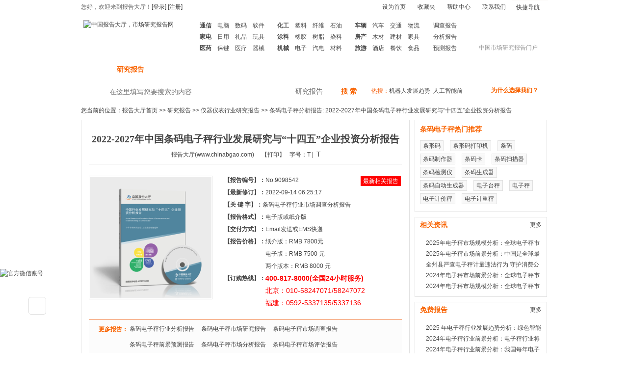

--- FILE ---
content_type: text/html; charset=utf-8
request_url: https://www.chinabgao.com/report/9098542.html
body_size: 21693
content:
<!DOCTYPE html>
<html>
<head>
    <meta http-equiv="Content-Type" content="text/html;charset=UTF-8">
    
        <title>2022-2027年中国条码电子秤行业发展研究与“十四五”企业投资分析报告_报告大厅</title>
<meta name="keywords" content="2022年条码电子秤行业研究报告,条码电子秤行业十四五研究报告,条码电子秤行业研究,条码电子秤报告,条码电子秤前景预测,条码电子秤市场分析,条码电子秤研究报告" />
<meta name="description" content="“十四五”时期是我国由全面建成小康社会向基本实现社会主义现代化迈进的关键时期，“十四五”（2021-2025年）规划是开启全面建设社会主义现代化新征程的第一个五年规划，绘好“" />
    
    <meta http-equiv="X-UA-Compatible" content="IE=edge">
    <meta name="renderer" content="webkit">
    <link rel="shortcut icon" href="/favicon.ico" type="image/x-icon">
    <meta name="mobile-agent" content="format=html5; url=https://m.chinabgao.com/report/9098542.html">
    <link rel="alternate" media="only screen and (max-width: 640px)" href="https://m.chinabgao.com/report/9098542.html">
    <link rel="stylesheet" href="//js.chinabgao.com/media/dist/css/con.min.css" type="text/css">
    <script src="//js.chinabgao.com/media/dist/js/home.min.js" type="text/javascript"></script>
    <script src="//js.chinabgao.com/media/js/mt.mbox-min.js" type="text/javascript"></script>
    
    <script type="text/javascript">
    function getQueryVariable(variable) {
        var query = window.location.search.substring(1);
        var vars = query.split("&");
        for (var i=0;i<vars.length;i++) {
            var pair = vars[i].split("=");
            if(pair[0] == variable){return pair[1];}
        }
        return(false);
    }

	window.addEvent('domready',function(){
		new Request.JSON({
        url: "/order/token",
		method:'get',
		onComplete: function(response){
			document.id('csrf_token').set('value', response.message);
		},
 	}).send();

    var browser = {
        versions: function() {
            var u = navigator.userAgent,
                app = navigator.appVersion;
            return {
                trident: u.indexOf("Trident") > -1,
                presto: u.indexOf("Presto") > -1,
                webKit: u.indexOf("AppleWebKit") > -1,
                gecko: u.indexOf("Gecko") > -1 && u.indexOf("KHTML") == -1,
                mobile: !!u.match(/AppleWebKit.*Mobile.*/),
                ios: !!u.match(/\(i[^;]+;( U;)? CPU.+Mac OS X/),
                android: u.indexOf("Android") > -1 ,
                iPhone: u.indexOf("iPhone") > -1,
                iPad: u.indexOf("iPad") > -1,
                webApp: u.indexOf("Safari") == -1
            }
        }(),
        language: (navigator.browserLanguage || navigator.language).toLowerCase()
    };

    if (browser.versions.mobile || browser.versions.ios || browser.versions.android || browser.versions.iPhone || browser.versions.iPad) {
    	if(location.href.match(/(report|info|freereport|chanliang|jiage|brand|enterprise|stats)\/\d+.html|^$|(report|info|freereport|chanliang|jiage|brand|enterprise)\/?$|k\/(.*)/)) {
			window.location = location.href.replace('www','m').replace('big5','cht');
    	} 
    }


		$$('.navul li,.kjnav,.w190 li').addEvent('mouseenter',function(){
			this.addClass('hover');
			this.addEvent('mouseleave',function(){
				this.removeClass('hover');
			})
		});
		checkbox();
		tip();


		$$(".bjdaohang").addEvent("mouseover",function(){
			$$(".bjdaohang").addClass("bjdaohangauto","");
		});
		$$(".bjdaohang").addEvent("mouseleave",function(){
			$$(".bjdaohang").removeClass("bjdaohangauto","");
		});

	});

//个性定制
function gxdz(formdom,url) {
	var	name=formdom.getElement("#name");
	var	email=formdom.getElement("#email");
	var phone=formdom.getElement('#phone');
	var knote=formdom.getElement("#knote");	
	if(name.value==''||name.value=='姓名'){
		alert('姓名不能为空');
		name.focus();
		return false;
	}
	if(email.value!=''&&email.value!='常用邮箱'){	
		if(!email.value.test(/^[a-zA-Z0-9._-]+(\+[a-zA-Z0-9._-]+)*@([a-zA-Z0-9.-]+\.)+[a-zA-Z0-9.-]{2,4}$/)){
			alert("邮箱地址填写不正确");
			email.focus();
			return false;
		}
	}else {
		email.value="";
	}
	if(phone.value==''||phone.value=='手机或者固定电话'){
		alert('手机或固定电话不能为空');
		phone.focus();
		return false;	
	}
	if(!phone.value.test(/^(((\(\d{3}\))|(\d{3}\-))?13\d{9}|15\d{9}|18\d{9})$|^(\(0\d{2}\)[- ]?\d{8}|0\d{2}[- ]?\d{8}|0\d{3}[- ]?\d{7}|0\d{3}[- ]?\d{8})$/)){
		alert("电话或手机填写不正确");
		phone.focus();
		return false;
	}
	if(knote.value==''||knote.value=='备注'){
		alert('备注不能为空');
		knote.focus();
		return false;
	}	 
	if(url){
		knote.set("value",knote.value+" "+url);	
	}else{
	knote.set("value",knote.value+" "+window.location.href);
	}
	new Request.JSON({
        url: "/order/surveyOrder",
		method:'post',
		evalScripts:true,
		data:formdom.toQueryString(),
		onLoadstart: function() {
			Mbox.remind('<img src="https://image.chinabgao.com/images/spinner.gif" style="width:30px;margin:0 150px 10px;"/><div class="bgml"><h2 style="margin:0 55px 0;">你的订单正在提交，请稍候！</h2></div>', {time: 2000});    
		},
		onComplete: function(response){
			Mbox.alert('<div class="bgml"><h2>'+response.message+'</h2></div>');
		},
		onError:function(response){
			alert('失败');
		}
 	}).send();
				
	formdom.getElements('input').set('checked',false);
	name.value="";
	phone.value="";
	knote.set("value","");
	email.value="";
		
}
//复选框
function checkbox(){
	$$('input[id$=all]').addEvent('click',function(){				
		var title=this.get("id").replace(/all$/,"");					
		if(this.checked) {
			$$('input[id^=ch'+title+']').set('checked',true);												
		}else{
			$$('input[id^=ch'+title+']').set('checked',false);				
			}
	});	
}
//复选框提示
var	tip=function(){
	 $$('.hasTip').each(function(el) {
	 var title = el.get('title');
	 if (title) {
	 var parts = title.split('::', 2);
	 el.store('tip:title', parts[0]);
	 el.store('tip:text', parts[1]);
	 }
	 });
	 var ZTooltips = new Tips($$('.hasTip'), { maxTitleChars: 50, fixed: false});
}
//最新研究报告，行业资讯
var bgray=function(url,keyword,chid){
	new Request.JSON({
		url:url,
		method: 'post',
		data:{format:'json', task:'article.bgray',keyword:keyword,bgraychid:chid},
		onComplete:function(response) {			
			for(i in response){
				document.id(i).set('html', response[i]);				
			}
		}
	}).send();
}
//购买流程和点击次数
var both=function(url){
	new Request.JSON({
		url:url,
		method: 'post',
		data:{format:'json', task:'article.both'},
		onComplete:function(response) {
			for(i in response){
				if(document.id(i)){
				document.id(i).set('html', response[i]);
				}
			}
		}
	}).send();
}
//内容页ajax整合
var all=function(url,keyword,bgray){
	new Request.JSON({
		url:url,
		method: 'post',
		data:{format:'json', task:'article.all',keyword:keyword,bgraychid:bgray},
		onComplete:function(response) {
			for(i in response){
				if(document.id(i)){
				document.id(i).set('html', response[i]);
				}
			}
		}
	}).send();
}

var mtbox_image=function(href,title){
	Mbox.open({
		elementid:'mtbox_image',
		url: href,
		type: "image",
		ajax: true,
		title:'<span>'+title+'</span>',
		closable: true,
		overlayClosable: true
	});
	}

	
	</script>
</head>
<body>
<!--header-->
<script type="text/javascript">
window.addEvent('domready',function(){
    var channel = 0;
    var keyword = "";
    if(window.location.href.test("\/freereport\/")) {
      channel = 6;
    } else if(window.location.href.test("\/report\/")) {
      channel = 8
    } else if(window.location.href.test("\/chanliang\/")) {
      channel = 40;
    } else if(window.location.href.test("\/jiage\/")) {
      channel = 43;
    } else if(window.location.href.test("\/info\/")) {
      channel = 5;
    } else if(window.location.href.test("\/stat\/industry\/")) {
      channel = 39;
    } else if(window.location.href.test("\/stat\/macro\/")) {
      channel = 42;
    } else if(window.location.href.test("\/stat\/custom\/")) {
      channel = 41;
    } else if(window.location.href.test("\/top\/brand\/")) {
      channel = 129;
    } else if(window.location.href.test("\/top\/enterprise\/")) {
      channel = 130;
	  setSearch($('search128'));
	  $('r').set('value', 128);
    } else if(window.location.href.test("\/top\/output\/")) {
      channel = 150;
	  setSearch($('search128'));
	  $('r').set('value', 128);
    } else if(window.location.href.test("\/top\/sales\/")) {
      channel = 151;
	  setSearch($('search128'));
	  $('r').set('value', 128);
    } else if(window.location.href.test("\/top\/price\/")) {
      channel = 152;
	  setSearch($('search128'));
	  $('r').set('value', 128);
    } else if(window.location.href.test("\/top\/trade\/")) {
      channel = 153;
	  setSearch($('search128'));
	  $('r').set('value', 128);
    } else if(window.location.href.test("\/top\/city\/")) {
      channel = 154;
	  setSearch($('search128'));
	  $('r').set('value', 128);
    } else if(window.location.href.test("\/train\/")) {
      setSearch($('searchtrain'));
      $('r').set('value', 't');
    } else if(window.location.href.test("\/k\/")) {
      channel = 125;
    }

    
    channel = '8';
    

    
    keyword = '条码电子秤';
    

	let regurl = 'https://zk.yuboinfo.com/register';
	if(channel != 0){
		channel = channel==131?6:channel;
		regurl+= '?channel=' + channel;
	}
	if(keyword != ''){
		qoute = channel == 0 ? '?' : '&';
		regurl += qoute+'keyword='+keyword
	}
  let login_url = regurl.replace('register','login');
	$('register').set("href", regurl);
  $('login').set('href',login_url);

    // new Request.JSON({
    //     url: 'https://zk.yuboinfo.com/api/getqrcode',
    //     method:'post',
    //     async: false,
    //     data: {'keyword':keyword, 'channel': channel,  'remote_ip':'(none)', 'url' : window.location.href},
    //     onComplete: function(response) {
    //         $('qr_code').set('src', response.data.qrcode);
    //     }
    // }).send();

	$$('.navul li,.kjnav,.w190 li').addEvent('mouseenter',function(){
		this.addClass('hover');
		this.addEvent('mouseleave',function(){
			this.removeClass('hover');
			})
	});
	$('schbox_type').addEvent('mouseenter', function(){
		$('search_select').setStyle('display', 'block');
	});

	$('search_form').addEvent('mouseleave',function(){
		$('search_select').setStyle('display', 'none');
	});
	
		$$("#keyword_info").addEvent("mouseover",function(){
			$('repkeybox').setStyle('display','block');
			this.addEvent("mouseleave",function(){
				$('repkeybox').setStyle('display','none')
			});
		});

		if ($('dingzhishow') ) {
			$('dingzhishow').addEvent('mouseover',function(){
				$('dingzhishow').addClass('diyhover');
			});
		}
		if ($('dingzhidiv') ) {
			$('dingzhidiv').addEvent('mouseleave',function(){
				$('dingzhishow').removeClass('diyhover');
			});
		}
	

	

	


});

function setSearch(obj) {
	$('schbox_type').set('html',obj.innerHTML);
	$('search_select').setStyle('display','none');
	$('r').set('value', obj.getAttribute('r'));
}

    var browser = {
        versions: function() {
            var u = navigator.userAgent,
                app = navigator.appVersion;
            return {
                trident: u.indexOf("Trident") > -1,
                presto: u.indexOf("Presto") > -1,
                webKit: u.indexOf("AppleWebKit") > -1,
                gecko: u.indexOf("Gecko") > -1 && u.indexOf("KHTML") == -1,
                mobile: !!u.match(/AppleWebKit.*Mobile.*/),
                ios: !!u.match(/\(i[^;]+;( U;)? CPU.+Mac OS X/),
                android: u.indexOf("Android") > -1,
                iPhone: u.indexOf("iPhone") > -1,
                iPad: u.indexOf("iPad") > -1,
                webApp: u.indexOf("Safari") == -1
            }
        }(),
        language: (navigator.browserLanguage || navigator.language).toLowerCase()
    };

    if (browser.versions.mobile || browser.versions.ios || browser.versions.android || browser.versions.iPhone || browser.versions.iPad) {
    	if(location.href.match(/(report|info|freereport|stat|chanliang|jiage|brand|enterprise|stats)\/\d+.html|\.com\/?$|(report|info|freereport|stat|chanliang|jiage|brand|enterprise)\/?$|k\/(.*)|stat\/(industry|macro|custom).html/)) {

			window.location = location.href.replace('www','m').replace('big5','cht');
    	}

    }




</script>
    <div class="topbar">
      <div class="topbarcon">
        <div class="fl">
        	<div class="fl">您好，欢迎来到报告大厅！<a href="https://zk.yuboinfo.com/login?channel=8&keyword=条码电子秤" target="_self" id="login">[登录]</a> <a href="https://zk.yuboinfo.com/register?channel=8&keyword=条码电子秤" id="register">[注册]</a></div>
    	</div>
        <div class="fr topbarul">
          <ul>
            <li><a href="javascript:void(0);" rel="nofollow"  target="_self" onclick="this.style.behavior='url(#default#homepage)';this.setHomePage('https://www.chinabgao.com/');" id="setHome">设为首页</a></li>
            <li><a href="javascript:void(0);"  target="_self" rel="nofollow" onclick="window.external.AddFavorite(location.href,document.title);" id="add">收藏夹</a></li>
            <li><a href="//www.chinabgao.com/help/" rel="nofollow">帮助中心</a></li>
            <li><a href="//www.chinabgao.com/contactus.asp" rel="nofollow">联系我们</a></li>
            <li class="kjnav"><a href="javascript:void(0);" target="_self"  class="nop" rel="nofollow"><span>快捷导航</span></a>
              <div class="kjbox">
                <div class="tfuwu fl"> <span>服务项目</span>
                  <dl>
                    <dd><a href="https://project.chinabgao.com/diaoyan/" rel="nofollow">行业研究</a></dd>
                    <dd><a href="https://project.chinabgao.com/diaoyan/qiyezhuanxiang.html" rel="nofollow">市场调研</a></dd>
                    <dd><a href="https://project.chinabgao.com/shangji/index.html" rel="nofollow">投资咨询</a></dd>
                    <dd><a href="https://ipo.chinabgao.com/">IPO咨询</a></dd>
                    <dd><a href="https://project.chinabgao.com/shenqing/" rel="nofollow">项目申请</a></dd>
                    <dd><a href="https://project.chinabgao.com/shangji/" rel="nofollow">商业计划书</a></dd>
                  </dl>
                </div>
                <div class="tbanben fl"> <span>版本服务</span>
                  <dl>
                    <dd>英文版</dd>
                    <dd><a href="https://big5.chinabgao.com">繁体版</a></dd>
                    <dd><a href="https://m.chinabgao.com">手机版</a></dd>
                  </dl>
                </div>
              </div>
            </li>
          </ul>
        </div>
      </div>
    </div>

<!--topbar end-->

<div id="header">
  <div class="topnav">
    <div class="logo"><a href="//www.chinabgao.com/" target="_self"><img src="//js.chinabgao.com/media/images/logo.gif" width="225" height="70" alt="中国报告大厅，市场研究报告网"/></a></div>
    <div class="topnavlist">
      <ul class="topnav_ul">
        <li class="list1">
          <p><a href="//www.chinabgao.com/report/c_communication/" class="strong" title="通信行业研究报告">通信</a><a href="//www.chinabgao.com/report/c_pc/" title="电脑行业研究报告">电脑</a><a href="//www.chinabgao.com/report/c_digital/" title="数码行业研究报告">数码</a><a href="//www.chinabgao.com/report/c_software/" title="软件行业研究报告">软件</a></p>
          <p><a href="//www.chinabgao.com/report/c_household-appliances/" class="strong" title="家电行业研究报告">家电</a><a href="//www.chinabgao.com/report/c_living-goods/" title="日用行业研究报告">日用</a><a href="//www.chinabgao.com/report/c_gift/" title="礼品行业研究报告">礼品</a><a href="//www.chinabgao.com/report/c_toy/" title="玩具行业研究报告">玩具</a></p>
          <p><a href="//www.chinabgao.com/report/c_medical/" class="strong" title="医药行业研究报告">医药</a><a href="//www.chinabgao.com/report/c_health-products/" title="保键行业研究报告">保键</a><a href="//www.chinabgao.com/report/c_medical-service/" title="医疗行业研究报告">医疗</a><a href="//www.chinabgao.com/report/c_medical-appliance/" title="器械行业研究报告">器械</a></p>
        </li>
        <li class="list2">
          <p><a href="//www.chinabgao.com/report/c_chemical/" class="strong" title="化工行业研究报告">化工</a><a href="//www.chinabgao.com/report/c_plastic/" title="塑料行业研究报告">塑料</a><a href="//www.chinabgao.com/report/c_synthetic-fibre/" title="纤维行业研究报告">纤维</a><a href="//www.chinabgao.com/report/c_petrolic/" title="石油行业研究报告">石油</a></p>
          <p><a href="//www.chinabgao.com/report/c_dope-paint/" class="strong" title="涂料行业研究报告">涂料</a><a href="//www.chinabgao.com/report/c_rubber/" title="橡胶行业研究报告">橡胶</a><a href="//www.chinabgao.com/report/c_resin/" title="树脂行业研究报告">树脂</a><a href="//www.chinabgao.com/report/c_dye/" title="染料行业研究报告">染料</a></p>
          <p><a href="//www.chinabgao.com/report/c_machine/" class="strong" title="机械行业研究报告">机械</a><a href="//www.chinabgao.com/report/c_electron/" title="电子行业研究报告">电子</a><a href="//www.chinabgao.com/report/c_vehicle-electrical/" title="汽电行业研究报告">汽电</a><a href="//www.chinabgao.com/report/c_electronic-material/" title="材料行业研究报告">材料</a></p>
        </li>
        <li class="list3">
          <p><a href="//www.chinabgao.com/report/c_vehicle/" class="strong" title="车辆行业研究报告">车辆</a><a href="//www.chinabgao.com/report/c_vehicle/" title="汽车行业研究报告">汽车</a><a href="//www.chinabgao.com/report/c_traffic/" title="交通行业研究报告">交通</a><a href="//www.chinabgao.com/report/c_logistics/" title="物流行业研究报告">物流</a></p>
           <p><a href="//www.chinabgao.com/report/c_real-estate/" class="strong" title="房产行业研究报告">房产</a><a href="//www.chinabgao.com/report/c_lumbering/" title="木材行业研究报告">木材</a><a href="//www.chinabgao.com/report/c_building-materials/" title="建材行业研究报告">建材</a><a href="//www.chinabgao.com/report/c_furniture/" title="家具行业研究报告">家具</a></p>
          <p><a href="//www.chinabgao.com/report/c_tour/" class="strong" title="旅游行业研究报告">旅游</a><a href="//www.chinabgao.com/report/c_wineshop/" title="酒店行业研究报告">酒店</a><a href="//www.chinabgao.com/report/c_repast/" title="餐饮行业研究报告">餐饮</a><a href="//www.chinabgao.com/report/c_foods/" title="食品行业研究报告">食品</a></p>
        </li>
        <li class="list4">
          <p><a href="//survey.chinabgao.com/">调查报告</a></p>
          <p><a href="//analysis.chinabgao.com/">分析报告</a></p>
          <p><a href="//forecast.chinabgao.com/">预测报告</a></p>
        </li>
      </ul>
    </div>
    <div class="tel">中国市场研究报告门户</div>
  </div>
  <div class="nav">
    <div class="navbox">
      <ul class="navul">
        <li><span><a href="//www.chinabgao.com/" class="navitem2" target="_self">首 页</a></span></li>
        <li class="press"><span><a href="//www.chinabgao.com/report/" class="navitem" target="_self">研究报告</a></span>
          <dl class="subnavdl">
            <dd class="hasbg"><a href="//www.chinabgao.com/bgdz.html">行业定制报告</a></dd>
          </dl>
        </li>
        <li><span><a href="//www.chinabgao.com/finance/" class="navitem" target="_self">财经分析</a></span>
          <dl class="subnavdl">
            <dd class="hasbg"><a href="//www.chinabgao.com/finance/info/">财经要闻</a></dd>
          </dl>
        </li>
        <li><span><a href="//www.chinabgao.com/info/" class="navitem2" target="_self">行业资讯</a></span></li>
        <li><span><a href="//www.chinabgao.com/freereport/" class="navitem2" target="_self">产业分析</a></span></li>
        <li><span><a href="//www.chinabgao.com/stat/" class="navitem" target="_self">数据中心</a></span>
          <dl class="subnavdl">
            <dd><a href="//www.chinabgao.com/chanliang/">产量数据</a></dd>
            <dd class="hasbg"><a href="//www.chinabgao.com/stat/industry/">行业数据</a></dd>
            <dd><a href="//www.chinabgao.com/stat/custom/">进出口数据</a></dd>
            <dd class="hasbg"><a href="//www.chinabgao.com/stat/macro/">宏观数据</a></dd>
            <dd><a href="//www.chinabgao.com/jiage/">价格数据</a></dd>
            <dd class="hasbg"><a href="//www.chinabgao.com/brand/">品牌库</a></dd>
            <dd><a href="//www.chinabgao.com/enterprise/">企业库</a></dd>
            <dd class="hasbg"><a href="//www.chinabgao.com/personage/">人物库</a></dd>
          </dl>
        </li>
        <li><span><a href="//www.chinabgao.com/top/" class="navitem" target="_self">排行榜</a></span>
          <dl class="subnavdl">
            <dd><a href="//www.chinabgao.com/top/brand/">品牌排行</a></dd>
            <dd class="hasbg"><a href="//www.chinabgao.com/top/enterprise/">企业排行</a></dd>
            <dd><a href="//www.chinabgao.com/top/output/">产量排行</a></dd>
            <dd class="hasbg"><a href="//www.chinabgao.com/top/sales/">销量排行</a></dd>
            <dd><a href="//www.chinabgao.com/top/city/">城市排行</a></dd>
          </dl>
        </li>
        <li><span><a href="//www.chinabgao.com/train/" class="navitem" target="_self">培训咨询</a></span>
          <dl class="subnavdl snipo">
            <dd><a href="//www.chinabgao.com/train/plan/">在线学习运营策划</a></dd>
            <dd class="hasbg"><a href="//www.chinabgao.com/train/study/">学习平台搭建</a></dd>
            <dd><a href="//www.chinabgao.com/train/c_lecturer/">实战讲师</a></dd>
            <dd class="hasbg"><a href="//www.chinabgao.com/train/visit/">标杆企业访学</a></dd>
            <dd><a href="//www.chinabgao.com/train/course/">课程资源</a></dd>
            <dd class="hasbg"><a href="//www.chinabgao.com/train/custom/">动画课程定制</a></dd>
          </dl>
        </li>
        <li><span><a href="https://project.chinabgao.com/diaoyan/" class="navitem">投融资咨询</a></span>
          <dl class="subnavdl">
            <dd><a href="https://syjh.chinabgao.com/">商业计划书</a></dd>
            <dd class="hasbg"><a href="https://kybg.chinabgao.com/">可行性研究报告</a></dd>
            <dd><a href="https://project.chinabgao.com/shenqing/">项目申请报告</a></dd>
            <dd class="hasbg"><a href="https://project.chinabgao.com/zjsqbg/">资金申请报告</a></dd>
            <dd><a href="https://project.chinabgao.com/ipo/">IPO咨询服务</a></dd>
            <dd class="hasbg"><a href="https://project.chinabgao.com/mutou/">募投项目可行性研究</a></dd>
            <dd><a href="https://project.chinabgao.com/diaoyan/">市场进入调研</a></dd>
            <dd class="hasbg"><a href="https://project.chinabgao.com/xifen/">细分市场研究</a></dd>
            <dd><a href="https://project.chinabgao.com/diaoyan/index.html#jzdsyj">竞争对手调研</a></dd>
            <dd class="hasbg"><a href="https://project.chinabgao.com/diaoyan/index.html#xfzdc">消费者调研</a></dd>
          </dl>
        </li>

        <li><span><a href="https://project.chinabgao.com/chanyeguihua/" class="navitem">规划咨询</a></span>
          <dl class="subnavdl snipo">
            <dd class="hasbg"><a href="https://project.chinabgao.com/chanyeguihua/">产业规划</a></dd>
            <dd><a href="https://project.chinabgao.com/chanyeguihua/index.html#yqgh">园区规划</a></dd>
            <dd class="hasbg"><a href="https://project.chinabgao.com/chanyeguihua/index.html#csgh">城市规划</a></dd>
            <dd><a href="https://project.chinabgao.com/ghzx/tsxz.html">特色小镇</a></dd>
            <dd class="hasbg"><a href="https://project.chinabgao.com/ghzx/djk.html">大健康</a></dd>
            <dd><a href="https://project.chinabgao.com/ghzx/znzz.html">智能制造</a></dd>
            <dd class="hasbg"><a href="https://project.chinabgao.com/ghzx/whly.html">文化旅游</a></dd>
            <dd><a href="https://project.chinabgao.com/ghzx/xdny.html">现代农业</a></dd>
          </dl>
        </li>
       </ul>
      <div class="mininav">
        <ul>
          <li><a href="https://d.yuboinfo.com/">大数据</a></li>
          <li><a href="//www.chinabgao.com/bgdz.html">报告定制</a><span class="iconhot"></span></li>
        </ul>
      </div>
    </div>
    <div class="search">
      <div class="searchbox">
        <div class="searchcon fl">
        <form action="//s.chinabgao.com/" target="_self" method="get" id="search_form">
          <div class="srchtxt fl">
            <input id="w" type="text" name="w" placeholder="在这里填写您要搜索的内容..." />
          </div>
            <div class="srchlx fl"><a id="schbox_type" class="showmenu">研究报告</a>
              <ul id="search_select">
              <li><a class="searchtype" r="5" style="cursor:pointer;" id="search5">行业资讯</a></li>
              <li><a class="searchtype"  r="6" style="cursor:pointer;" id="search6">产业分析</a></li>
              <li><a class="searchtype" r="10" style="cursor:pointer;" id="search10">数据中心</a></li>
              <li><a class="searchtype" r="8" style="cursor:pointer;" id="search8">研究报告</a></li>
              <li><a class="searchtype" r="131" style="cursor:pointer;" id="search131">财经分析</a></li>
              <li><a class="searchtype" r="128" style="cursor:pointer;" id="search128">排行榜</a></li>
              <li><a class="searchtype" r="b" style="cursor:pointer;" id="searchbrand">品牌库</a></li>
              <li><a class="searchtype" r="e" style="cursor:pointer;" id="searchqiye">企业库</a></li>
              <li><a class="searchtype" r="t" style="cursor:pointer;" id="searchtrain">讲师课程</a></li>
              </ul>
            </div>
            <div class="srchbtn fl">
            <input type="hidden" name="r" value="8" id="r" />
            <button id="searchsubmit" type="button"><strong>搜 索</strong></button>
          </div>
        </form>
        </div>
        <div class="sword fl"><span class="acheng">热搜：</span><a href="https://www.chinabgao.com/k/jiqiren/">机器人发展趋势</a>&nbsp;&nbsp;<a href="https://www.chinabgao.com/k/rengongzhinen/">人工智能前景</a> </div>
      </div>
      <div class="why"><a href="//www.chinabgao.com/help/questions.html" rel="nofollow">为什么选择我们？</a></div>
    </div>
  </div>
</div>

<!--head end-->
<div class="mbx">您当前的位置：<a href="/" target="_self" title="行业研究报告">报告大厅首页</a>&nbsp;&gt;&gt;&nbsp;<a href="//www.chinabgao.com/report/" target="_self" title="行业研究报告">研究报告</a>  >> <a target="_self" href="//www.chinabgao.com/report/c_instrument/" title="仪器仪表行业研究报告">仪器仪表行业研究报告</a> >> 条码电子秤分析报告: 2022-2027年中国条码电子秤行业发展研究与“十四五”企业投资分析报告</div>
<div class="wcontent clearfix">
	<div class="w670 mr10 fl">
		<div class="bgray neirong">
			<div class="arctitle">
				<h1>2022-2027年中国条码电子秤行业发展研究与“十四五”企业投资分析报告</h1>
				<div class="arcdesc"><span class="where"><a target="_blank" href="https://www.chinabgao.com">报告大厅</a>(www.chinabgao.com)</span>
					<span class="where"><a href="/report/print9098542.html" title="打印">【打印】</a>
					</span>字号：<span class="small" title="切换到小字体" id="fontSmall" style="cursor:pointer;" onclick="$$('.bgcon').setStyle('font-size','14px');">T</span>|
					<span class="big" title="切换到大字体" id="fontBig" style="cursor:pointer" onclick="$$('.bgcon').setStyle('font-size','16px');">T</span>
				</div>
			</div>
 
            <div class="repinfo">
                <div class="repfml fl">
                    <div class="repfm">
                        <a href="//www.chinabgao.com/report/9098542.html" title="2022-2027年中国条码电子秤行业发展研究与“十四五”企业投资分析报告封面">
                            
                            <img style="width:248px;height:248px" src="https://img.chinabgao.com/cover/report/248/18.png" alt="2022-2027年中国条码电子秤行业发展研究与“十四五”企业投资分析报告封面" />
                            
                        </a>
                    </div>
                    
                </div>
                <div class="repinfolist repinfolist2 fl">
                    <span class="viewnew"><a href="//www.chinabgao.com/k/tmdzc.html" rel="nofollow">最新相关报告</a></span>
                    <ul>
                        <li><span class="rept">【报告编号】：</span>No.9098542</li>
                        <li><span class="rept">【最新修订】：</span>2022-09-14 06:25:17</li>
                        <li><span class="rept">【关 键 字】：</span><span class="rjiage"><a href="//www.chinabgao.com/k/tmdzc.html">条码电子秤行业市场调查分析报告</a></span></li>
                        <li><span class="rept">【报告格式】：</span>电子版或纸介版</li>
                        <li><span class="rept">【交付方式】：</span>Email发送或EMS快递</li>
                        <li>
                            <span class="rept">【报告价格】：</span><span class="rjiage">纸介版：RMB 7800元　
                              <br>电子版：RMB 7500 元　
                             <br>两个版本：RMB 8000 元</span>
                        </li>
                        <li>
                            <span class="rept">【订购热线】：</span><span class="rexian"><strong class="acheng">400-817-8000(全国24小时服务)</strong><br /> 
                                北京：010-58247071/58247072  <br />
                                福建：0592-5337135/5337136</span>
                        </li>
                    </ul>
            
                </div>
            </div>
            
            <div class="repfbox repfbox2">
                <dl>
                    <dt>更多报告：</dt>
                    <dd class="filcon">
                    <em><a  target="_self" href="//www.chinabgao.com/k/tmdzc.html">条码电子秤行业分析报告</a></em>
                    <em><a  target="_self" href="//www.chinabgao.com/k/tmdzc/research/">条码电子秤市场研究报告</a></em>
                    <em><a  target="_self" href="//www.chinabgao.com/k/tmdzc/survey/">条码电子秤市场调查报告</a></em>
                    <em><a  target="_self" href="//www.chinabgao.com/k/tmdzc/forecast/">条码电子秤前景预测报告</a></em>
                    <em><a  target="_self" href="//www.chinabgao.com/k/tmdzc/analysis/">条码电子秤市场分析报告</a></em>
                    <em><a  target="_self" href="//www.chinabgao.com/k/tmdzc/assessment/">条码电子秤市场评估报告</a></em>
                    <em><a  target="_self" href="//www.chinabgao.com/k/tmdzc/advisory/">条码电子秤投资咨询报告</a></em>
                    <em><a  target="_self" href="//www.chinabgao.com/k/tmdzc/supplydemand/">条码电子秤供需分析报告</a></em>
                    <em><a  target="_self" href="//www.chinabgao.com/k/tmdzc/companies/">条码电子秤重点企业报告</a></em>
                    <em><a  target="_self" href="//www.chinabgao.com/k/tmdzc/feasibility/">条码电子秤可行性研究报告</a></em>
                    <em><a  target="_self" href="//www.chinabgao.com/k/tmdzc/fiveyears/">条码电子秤十五五规划报告</a></em>
                    <em><a  target="_self" href="//www.chinabgao.com/k/tmdzc/devprospect/">条码电子秤发展前景报告</a></em>
                    <em><a  target="_self" href="//www.chinabgao.com/k/tmdzc/investmentplan/">条码电子秤投资规划报告</a></em>
                    <em><a  target="_self" href="//www.chinabgao.com/k/tmdzc/deepresearch/">条码电子秤深度研究报告</a></em>
                    <em><a  target="_self" href="//www.chinabgao.com/k/tmdzc/investmentprospect/">条码电子秤投资前景报告</a></em>
                    <em><a  target="_self" href="//www.chinabgao.com/k/tmdzc/projectsurvey/">条码电子秤项目调研报告</a></em>
                    <em><a  target="_self" href="//www.chinabgao.com/k/tmdzc/adhocsurvey/">条码电子秤专项调研报告</a></em>
                    <em><a  target="_self" href="//www.chinabgao.com/k/tmdzc/brand/">条码电子秤品牌排行榜报告</a></em>
                    </dd>
                </dl>
            </div>
            

            <div class="repicon">
                <dl>
                    <dd><a href="//img.chinabgao.com/report/9098542.pdf" class="downpdf">下载报告目录</a></dd>
                    <dd><a rel="nofollow" href="/chinabgao/order.docx" class="downorder">下载订购单</a></dd>
                    <dd><a rel="nofollow" href="/k/tmdzc/dingzhi.html" class="downword">个性定制报告</a></dd>
                    <dd class="orderbtn2"><a rel="nofollow" href="/report/buy/9098542.html">立即购买</a></dd>
                    <dd class="chatbtn"><a rel="nofollow" href="/kf/dialog_1.htm">在线咨询</a></dd>
                </dl>
            </div>
            
            <div class="repconbox">
                <div class="daodu mb10">
                    <div><span class="fb">报告导读：</span>
                            　　“十四五”时期是我国由全面建成小康社会向基本实现社会主义现代化迈进的关键时期，“十四五”（2021-2025年）规划是开启全面建设社会主义现代化新征程的第一个五年规划，绘好“十四五”发展蓝图，对各地方政府、国有企业意义重大。<br />
　　宇博智业通过对条码电子秤行业长期跟踪监测，分析条码电子秤行业需求、供给、经营特性、获取能力、产业链和价值链等多方面的内容，整合行业、市场、企业、用户等多层面数据和信息资源，为客户提供深度的条码电子秤行业研究报告，以专业的研究方法帮助客户深入的了解条码电子秤行业，发现投资价值和投资机会，规避经营风险，提高管理和运营能力。条码电子秤行业报告是从事条码电子秤行业投资之前，对条码电子秤行业相关各种因素进行具体调查、研究、分析，评估项目可行性、效果效益程度，提出建设性意见建议对策等，为条码电子秤行业投资决策者和主管机关审批的研究性报告。以阐述对条码电子秤行业的理论认识为主要内容，重在研究条码电子秤行业本质及规律性认识的研究。条码电子秤行业研究报告持续提供高价值服务，是企业了解各行业当前最新发展动向、把握市场机会、做出正确投资和明确企业发展方向不可多得的精品资料。
                        </div>
                </div>
                <div class="shegnming mb10">
                    <p><span class="fb">郑重声明：</span>本报告由中国报告大厅出版发行，报告著作权归宇博智业所有。本报告是宇博智业的研究与统计成果，有偿提供给购买报告的客户使用。未获得宇博智业书面授权，任何网站或媒体不得转载或引用，否则宇博智业有权依法追究其法律责任。如需订阅研究报告，请直接联系本网站，以便获得全程优质完善服务。</p>
            </div>
            <div class="yewu mb10" style="display:block">
                    <div class="zacyw">
                    <span class="ywt">宇博智业业务：</span><a rel="nofollow" href="https://project.chinabgao.com/diaoyan/index.html">细分行业市场研究</a> <a rel="nofollow" href="https://project.chinabgao.com/keyan/index.html">可行性研究报告</a> <a rel="nofollow" href="https://project.chinabgao.com/chanyeguihua/index.html#yqgh">园区规划</a>　<a rel="nofollow" href="https://project.chinabgao.com/chanyeguihua/index.html">产业规划</a>　<a rel="nofollow" href="https://project.chinabgao.com/ipo/">IPO咨询</a>　<a rel="nofollow" href="https://project.chinabgao.com/">行业监测研究</a>　<a rel="nofollow" href="https://project.chinabgao.com/shangji/index.html">商业计划书</a>
                    </div>
            <div class="zacshili">
                     <span class="ywt">宇博智业实力：</span><a rel="nofollow" href="https://www.chinabgao.com/help/slyz.html">如何鉴别一家研究机构的实力？</a> <a rel="nofollow" href="https://www.chinabgao.com/help/questions.html#a">为什么选择宇博智业？</a>　<a rel="nofollow" href="https://www.chinabgao.com/anli.html">我们的客户案例</a>　<a rel="nofollow" href="https://www.chinabgao.com/help/shtk.html">我们的售后服务</a></div> 
            </div>
            
                <div class="repcon repcon-rep mt20">
                    <div class="bgml"><h2>报告最新目录</h2>
                        <a class="showfull" style="cursor:pointer;" onclick="if($$('div.bgcon').getStyle('height')=='1300px') {$$('div.bgcon').setStyle('height', 'auto');$$('.showfull').set('html','<<收起内容');} else { $$('div.bgcon').setStyle('height', '1300px');$$('.showfull').set('html', '查看全部>>');}">收起内容>></a>
                    </div>
                    <div class="bgcon">
                        <div class="repmulutitle"><strong><a target="_self" href="//www.chinabgao.com/report/9098542.html">2022-2027年中国条码电子秤行业发展研究与“十四五”企业投资分析报告</a></strong>
                        </div>
                        
                        
                            第一章 “十四五”规划背景研究<br />
第一节 “十四五”规划的八大焦点<br />
一、我国经济社会的主要矛盾和关键指标<br />
二、各地区经济转型和结构性矛盾<br />
三、宏观环境和开放机制<br />
四、产业发展与生态保护<br />
第二节 “十四五”规划前期重大课题研究<br />
一、“十三五”经济及社会发展回顾<br />
二、中国区域经济大格局及其发展态势<br />
三、“十四五”宏观经济形势研究<br />
第三节 “十四五”规划发展任务与规划建议<br />
一、关于制定国民经济和社会发展第十四个五年规划的建议<br />
二、“十四五”时期推进供给侧结构性改革的重点任务<br />
<br />
第二章 国家“十四五”规划研究及解读<br />
第一节 “十四五”规划研究背景<br />
一、五年规划发展历程<br />
二、中国改革开放成果<br />
三、“十三五”发展成果<br />
第二节 “十四五”规划目标与方向<br />
第三节 “十四五”条码电子秤行业规划目标与方向<br />
一、行业“十三五”规划成果研究<br />
二、条码电子秤行业“十四五”规划目标<br />
三、条码电子秤行业“十四五”规划内容<br />
四、条码电子秤行业“十四五”规划解读<br />
<br />
第三章 “十四五”时期条码电子秤行业市场发展环境分析<br />
第一节 条码电子秤行业政策环境<br />
一、行业政策要素分析<br />
二、行业相关政策规范<br />
三、行业相关政策及规划<br />
四、政策环境对行业的作用及影响<br />
第二节 行业经济环境分析<br />
一、中国GDP走势分析<br />
二、PMI指数走势研究<br />
三、中国进出口状况及形势<br />
四、中国固定资产投资增速<br />
第三节 行业社会环境分析<br />
一、社会环境组成及结构分析<br />
二、社会环境对行业的作用及影响<br />
第四节 行业其他环境分析<br />
一、全球经济形势<br />
二、国际贸易形势<br />
<br />
第四章 “十三五”条码电子秤行业运行现状分析<br />
第一节 “十三五”全球条码电子秤行业发展状况分析<br />
一、全球条码电子秤行业发展规模分析<br />
二、全球条码电子秤行业区域格局<br />
三、全球条码电子秤行业未来趋势预测<br />
四、全球条码电子秤行业主要企业动向<br />
第二节 “十三五”中国条码电子秤行业发展状况分析<br />
一、中国条码电子秤行业发展阶段<br />
二、中国条码电子秤行业发展总体概况<br />
三、中国条码电子秤行业发展特点分析<br />
四、中国条码电子秤行业盈利模式分析<br />
第三节 “十三五”条码电子秤行业发展现状<br />
一、中国条码电子秤行业市场规模<br />
二、中国条码电子秤行业发展分析<br />
三、中国条码电子秤市场情况分析<br />
<br />
第五章 “十四五”时期条码电子秤行业区域格局发展分析<br />
第一节 长三角经济带条码电子秤行业市场分析<br />
一、区域主要政策<br />
二、市场供需格局<br />
三、行业趋势预测<br />
第二节 珠三角经济带条码电子秤行业市场分析<br />
一、区域主要政策<br />
二、市场供需格局<br />
三、行业趋势预测<br />
第三节 环渤海经济圈条码电子秤行业市场分析<br />
一、区域主要政策<br />
二、市场供需格局<br />
三、行业趋势预测<br />
<br />
第六章 中国七大区域条码电子秤行业市场分析预测<br />
第一节 华北地区<br />
一、区域政策分析<br />
二、市场供需格局<br />
三、区域发展形势<br />
第二节 华东地区<br />
一、区域政策分析<br />
二、市场供需格局<br />
三、区域发展形势<br />
第三节 华中地区<br />
一、区域政策分析<br />
二、市场供需格局<br />
三、区域发展形势<br />
第四节 华南地区<br />
一、区域政策分析<br />
二、市场供需格局<br />
三、区域发展形势<br />
第五节 西南地区<br />
一、区域政策分析<br />
二、市场供需格局<br />
三、区域发展形势<br />
第六节 西北地区<br />
一、区域政策分析<br />
二、市场供需格局<br />
三、区域发展形势<br />
七、东北地区<br />
一、区域政策分析<br />
二、市场供需格局<br />
三、区域发展形势<br />
<br />
第七章 “十四五”时期条码电子秤行业竞争格局分析<br />
第一节 行业总体市场竞争状况分析<br />
一、条码电子秤行业不同市场竞争结构特点<br />
二、条码电子秤行业企业竞争比较分析<br />
三、条码电子秤行业企业间竞争格局分析<br />
四、条码电子秤行业集中度分析<br />
五、条码电子秤行业SWOT分析<br />
第二节 中国条码电子秤行业竞争格局综述<br />
一、条码电子秤行业竞争概况<br />
二、中国条码电子秤行业竞争力分析<br />
第三节 条码电子秤行业竞争格局分析<br />
一、国内外企业条码电子秤竞争分析<br />
二、中国条码电子秤市场竞争分析<br />
三、国内主要条码电子秤企业动向<br />
<br />
第八章 “十四五”时期条码电子秤行业领先企业发展分析<br />
第一节 A公司<br />
一、企业基本概况<br />
二、企业发展能力<br />
三、“十三五”企业发展情况<br />
四、企业业务分布及经营状况<br />
五、“十四五”企业投资方向<br />
第二节 B公司<br />
一、企业基本概况<br />
二、企业发展能力<br />
三、“十三五”企业发展情况<br />
四、企业业务分布及经营状况<br />
五、“十四五”企业投资方向<br />
第三节 C公司<br />
一、企业基本概况<br />
二、企业发展能力<br />
三、“十三五”企业发展情况<br />
四、企业业务分布及经营状况<br />
五、“十四五”企业投资方向<br />
第四节 D公司<br />
一、企业基本概况<br />
二、企业发展能力<br />
三、“十三五”企业发展情况<br />
四、企业业务分布及经营状况<br />
五、“十四五”企业投资方向<br />
第五节 E公司<br />
一、企业基本概况<br />
二、企业发展能力<br />
三、“十三五”企业发展情况<br />
四、企业业务分布及经营状况<br />
五、“十四五”企业投资方向<br />
<br />
第九章 “十四五”条码电子秤行业投资规划与发展战略<br />
第一节 条码电子秤行业投融资情况<br />
一、条码电子秤行业资金渠道分析<br />
二、条码电子秤行业固定资产投资<br />
三、条码电子秤行业重组情况分析<br />
四、条码电子秤行业投资现状分析<br />
第二节 2022-2027年条码电子秤行业投资机会<br />
一、条码电子秤产业链投资机会<br />
二、条码电子秤细分市场投资机会<br />
三、条码电子秤重点区域投资机会<br />
四、“互联网+”背景下行业投资机会<br />
第三节 2022-2027年条码电子秤行业投资风险及防范<br />
一、政策风险及防范<br />
二、技术风险及防范<br />
三、供求风险及防范<br />
四、宏观经济波动风险及防范<br />
<br />
第十章 “十四五”条码电子秤行业前景及趋势预测<br />
第一节 条码电子秤行业五年规划现状及未来预测<br />
一、“十三五”期间条码电子秤行业运行情况<br />
二、“十三五”政策规划对行业发展的影响<br />
三、“十三五”期间条码电子秤行业主要发展方向<br />
四、“十三五”时期条码电子秤行业重大热点<br />
第二节 2022-2027年条码电子秤市场发展前景<br />
一、2022-2027年条码电子秤市场发展潜力<br />
二、2022-2027年条码电子秤市场发展前景展望<br />
第三节 2022-2027年条码电子秤市场发展趋势预测<br />
一、2022-2027年条码电子秤行业发展趋势<br />
二、2022-2027年条码电子秤市场规模预测<br />
<br />
第十一章 “十四五”规划指导条码电子秤行业企业战略方向研究<br />
第一节 企业战略规划的重要性<br />
一、企业发展战略本质特征<br />
二、企业战略规划对未来发展的影响<br />
三、企业战略对品牌发展的影响<br />
四、企业把握国家规划机遇期<br />
第二节 条码电子秤行业企业战略规划方向研究<br />
一、“十三五”条码电子秤行业企业战略调查<br />
二、“十三五”企业核心战略制定<br />
三、“十四五”发展战略规划的准备<br />
第三节 条码电子秤行业战略实施及方向研究<br />
一、“十三五”领先企业的战略实施<br />
二、“十四五”企业战略目标与方向
                        
                    </div>
                    <div class="viewall showfull" style="cursor:pointer; "
                         onclick="if($$('div.bgcon').getStyle('height')=='1300px') {$$('div.bgcon').setStyle('height', 'auto');$$('.showfull').set('html','<<收起内容');} else { $$('div.bgcon').setStyle('height', '1300px');$$('.showfull').set('html', '查看全部>>');}">
                        收起内容>>
                    </div>
                    <div class="repfx">
                        <div class="fxbtn">
                            <ul>
                            <li><a href="/" class="backhome">返回首页</a></li>
                            <li><a href="javascript:;" onclick="window.external.AddFavorite(location.href,document.title);" id="add2" class="scbg">收藏报告</a></li>
                            <li><a href="/bgdz.html" class="gxdz">个性定制</a></li>
                            <li><a onclick="javascript:window.top.opener=null; window.close();return false;" href="" class="close">关闭窗口</a></li>
                            <li><a href="#top" class="backtop" target="_self">返回顶部</a></li>
                            </ul>
                            </div>
                        <div class="repxx"><p>报告标题：<strong>条码电子秤分析报告：2022-2027年中国条码电子秤行业发展研究与“十四五”企业投资分析报告</strong><br/>
                            本文地址：<a target="_self" href="https://www.chinabgao.com/report/9098542.html">https://www.chinabgao.com/report/9098542.html</a></p>
                            <div class="bdsharebuttonbox"><a href="#" class="bds_more" data-cmd="more"></a><a href="#" class="bds_qzone" data-cmd="qzone" title="分享到QQ空间"></a><a href="#" class="bds_tsina" data-cmd="tsina" title="分享到新浪微博"></a><a href="#" class="bds_tqq" data-cmd="tqq" title="分享到腾讯微博"></a><a href="#" class="bds_renren" data-cmd="renren" title="分享到人人网"></a><a href="#" class="bds_weixin" data-cmd="weixin" title="分享到微信"></a></div>
<script>window._bd_share_config={"common":{"bdSnsKey":{},"bdText":"","bdMini":"2","bdMiniList":false,"bdPic":"","bdStyle":"0","bdSize":"16"},"share":{},"image":{"viewList":["qzone","tsina","tqq","renren","weixin"],"viewText":"分享到：","viewSize":"16"},"selectShare":{"bdContainerClass":null,"bdSelectMiniList":["qzone","tsina","tqq","renren","weixin"]}};with(document)0[(getElementsByTagName('head')[0]||body).appendChild(createElement('script')).src='http://bdimg.share.baidu.com/static/api/js/share.js?v=89860593.js?cdnversion='+~(-new Date()/36e5)];</script>
                            <div class="cl"></div>
                        </div>
                    </div>
                </div>
            </div>

            
            <div class="relatebox" id="related">
                <div class="relatetitle">条码电子秤相关研究报告</div>
                <ul class="ul14" id="relatedreport">
                    <li><a href="https://www.chinabgao.com/report/18213363.html" title="2025-2030年中国条码电子秤市场专题研究及市场前景预测评估报告">2025-2030年中国<em>条码电子秤</em>市场专题研究及市场前景预测评估报告</a></li><li><a href="https://www.chinabgao.com/report/17733769.html" title="2025-2030年中国条码电子秤行业市场分析及发展前景预测报告">2025-2030年中国<em>条码电子秤</em>行业市场分析及发展前景预测报告</a></li><li><a href="https://www.chinabgao.com/report/17630227.html" title="2025-2030年中国条码电子秤行业市场调查研究及投资前景分析报告">2025-2030年中国<em>条码电子秤</em>行业市场调查研究及投资前景分析报告</a></li><li><a href="https://www.chinabgao.com/report/16520823.html" title="2025-2030年全球及中国条码电子秤行业市场现状调研及发展前景分析报告">2025-2030年全球及中国条码电子秤行业市场现状调研及发展前景分析报告</a></li><li><a href="https://www.chinabgao.com/report/15725639.html" title="2024-2029年中国条码电子秤行业发展趋势分析与未来投资研究报告">2024-2029年中国条码电子秤行业发展趋势分析与未来投资研究报告</a></li><li><a href="https://www.chinabgao.com/report/15667417.html" title="2024-2029年中国条码电子秤行业市场分析及发展前景预测报告">2024-2029年中国条码电子秤行业市场分析及发展前景预测报告</a></li><li><a href="https://www.chinabgao.com/report/15063543.html" title="2024-2029年中国条码电子秤行业市场供需及重点企业投资评估研究分析报告">2024-2029年中国条码电子秤行业市场供需及重点企业投资评估研究分析报告</a></li><li><a href="https://www.chinabgao.com/report/14924177.html" title="2024-2029年中国条码电子秤行业市场深度研究及发展前景投资可行性分析报告">2024-2029年中国条码电子秤行业市场深度研究及发展前景投资可行性分析报告</a></li>
                </ul>
            </div>
            
            <div class="relatedword mt10">
                <h3>仪器仪表报告</h3>
                <ul class="ul14">
                <li><a target="_self" href="//www.chinabgao.com/report/c_instrument/research.html">仪器仪表市场研究</a></li>
                <li><a target="_self" href="//www.chinabgao.com/report/c_instrument/survey.html">仪器仪表市场调查</a></li>
                <li><a target="_self" href="//www.chinabgao.com/report/c_instrument/forecast.html">仪器仪表前景预测</a></li>
                <li><a target="_self" href="//www.chinabgao.com/report/c_instrument/analysis.html">仪器仪表市场分析</a></li>
                <li><a target="_self" href="//www.chinabgao.com/report/c_instrument/assessment.html">仪器仪表市场评估</a></li>
                <li><a target="_self" href="//www.chinabgao.com/report/c_instrument/advisory.html">仪器仪表投资咨询</a></li>
                <li><a target="_self" href="//www.chinabgao.com/report/c_instrument/supplydemand.html">仪器仪表供需分析</a></li>
                <li><a target="_self" href="//www.chinabgao.com/report/c_instrument/companies.html">仪器仪表重点企业</a></li>
                <li><a target="_self" href="//www.chinabgao.com/report/c_instrument/feasibility.html">仪器仪表可行性研究</a></li>
                <li><a target="_self" href="//www.chinabgao.com/report/c_instrument/fiveyears.html">仪器仪表十五五规划</a></li>
                <li><a target="_self" href="//www.chinabgao.com/report/c_instrument/devprospect.html">仪器仪表发展前景</a></li>
                <li><a target="_self" href="//www.chinabgao.com/report/c_instrument/investmentplan.html">仪器仪表投资规划</a></li>
                <li><a target="_self" href="//www.chinabgao.com/report/c_instrument/deepresearch.html">仪器仪表深度研究</a></li>
                <li><a target="_self" href="//www.chinabgao.com/report/c_instrument/investmentprospect.html">仪器仪表投资前景</a></li>
                <li><a target="_self" href="//www.chinabgao.com/report/c_instrument/projectsurvey.html">仪器仪表项目调研</a></li>
                <li><a target="_self" href="//www.chinabgao.com/report/c_instrument/adhocsurvey.html">仪器仪表专项调研</a></li>
                <li><a target="_self" href="//www.chinabgao.com/report/c_instrument/adhocsurvey.html">仪器仪表专项调研</a></li>
                </ul>    
            </div>
            <div class="relatedword mt10" id="research_filed">
                <h3>条码电子秤行业标签</h3>
                <ul class="ul14">
                    <li><a  target="_self" href="//www.chinabgao.com/tag/industry/tmdzc.html">条码电子秤行业研究</a></li>
                    <li><a  target="_self" href="//www.chinabgao.com/tag/tendency/tmdzc.html">条码电子秤发展趋势</a></li>
                    <li><a  target="_self" href="//www.chinabgao.com/tag/investment/tmdzc.html">条码电子秤投资分析</a></li>
                    <li><a  target="_self" href="//www.chinabgao.com/tag/competition/tmdzc.html">条码电子秤市场竞争</a></li>
                    <li><a  target="_self" href="//www.chinabgao.com/tag/survey/tmdzc.html">条码电子秤市场调查</a></li>
                    <li><a  target="_self" href="//www.chinabgao.com/tag/situation/tmdzc.html">条码电子秤现状分析</a></li>
                    <li><a  target="_self" href="//www.chinabgao.com/tag/forecast/tmdzc.html">条码电子秤前景预测</a></li>
                    <li><a  target="_self" href="//www.chinabgao.com/tag/supplydemand/tmdzc.html">条码电子秤供需分析</a></li>
                    <li><a  target="_self" href="//www.chinabgao.com/tag/keyenterprise/tmdzc.html">条码电子秤重点企业</a></li>
                    <li><a  target="_self" href="//www.chinabgao.com/tag/marketsize/tmdzc.html">条码电子秤市场规模</a></li>
                    <li><a  target="_self" href="//www.chinabgao.com/tag/bizplan/tmdzc.html">条码电子秤商业计划书模板</a></li>
                    <li><a  target="_self" href="//www.chinabgao.com/tag/feasibility/tmdzc.html">条码电子秤可行性研究报告</a></li>
                </ul>
            </div>
		</div>
	</div>
	<!-- 670栏 end-->
	<div class="w270 fl">
	    
        <div class="bgray kjsrh mb10">
            <div class="btitle">
                <h3 style="line-height:36px;">条码电子秤热门推荐</h3>
            </div>
            <div class="bcon">
                <ul class="ul12 flli">
                    <a href="/k/tiaoxingma/">条形码</a>
<a href="/k/txmdyj/">条形码打印机</a>
<a href="/k/tiaoma/">条码</a>
<a href="/k/tiaomazhizuoqi/">条码制作器</a>
<a href="/k/tiaomaka/">条码卡</a>
<a href="/k/tmsmq/">条码扫描器</a>
<a href="/k/tmjcy/">条码检测仪</a>
<a href="/k/tiaomashengchengqi/">条码生成器</a>
<a href="/k/tmzdscq/">条码自动生成器</a>
<a href="/k/dianzitaicheng/">电子台秤</a>
<a href="/k/dianzicheng/">电子秤</a>
<a href="/k/dzjjc/">电子计价秤</a>
<a href="/k/dzjzc/">电子计重秤</a>
                </ul>
            </div>
        </div>
        <div class="bgray mb10">
            <div class="btitle">
            <h3>相关资讯</h3>
                <a href="https://www.chinabgao.com/info/" target="_blank">更多</a></div>
            <div class="bcon">
                <ul class="ul12">
                <li><a href="https://www.chinabgao.com/info/1287549.html" title="2025年电子秤市场规模分析：全球电子秤市场规模将攀升至506.37亿元">2025年电子秤市场规模分析：全球电子秤市场规模将攀升至506.37亿元</a></li><li><a href="https://www.chinabgao.com/info/1277054.html" title="2025年电子秤市场前景分析：中国是全球最大电子秤生产国">2025年电子秤市场前景分析：中国是全球最大电子秤生产国</a></li><li><a href="https://www.chinabgao.com/info/1264780.html" title="全州县严查电子秤计量违法行为 守护消费公平底线">全州县严查电子秤计量违法行为 守护消费公平底线</a></li><li><a href="https://www.chinabgao.com/info/1253142.html" title="2024年电子秤市场前景分析：全球电子秤市场规模达到381.61亿元">2024年电子秤市场前景分析：全球电子秤市场规模达到381.61亿元</a></li><li><a href="https://www.chinabgao.com/info/1248287.html" title="2024年电子秤市场规模分析：全球电子秤市场规模约为59亿美元">2024年电子秤市场规模分析：全球电子秤市场规模约为59亿美元</a></li>
                </ul>
            </div>
        </div><div class="bgray mb10">
            <div class="btitle">
            <h3>免费报告</h3>
                <a href="https://www.chinabgao.com/freereport/" target="_blank">更多</a></div>
            <div class="bcon">
                <ul class="ul12">
                <li><a href="https://www.chinabgao.com/freereport/108185.html" title="2025 年电子秤行业发展趋势分析：绿色智能领航，电子秤行业驶向辉煌新未来！">2025 年电子秤行业发展趋势分析：绿色智能领航，电子秤行业驶向辉煌新未来！</a></li><li><a href="https://www.chinabgao.com/freereport/96652.html" title="2024年电子秤行业前景分析：电子秤行业将向节能环保方向发展">2024年电子秤行业前景分析：电子秤行业将向节能环保方向发展</a></li><li><a href="https://www.chinabgao.com/freereport/91854.html" title="2024年电子秤行业前景分析：我国每年电子秤产量超过800万台">2024年电子秤行业前景分析：我国每年电子秤产量超过800万台</a></li><li><a href="https://www.chinabgao.com/freereport/77640.html" title="电子秤价格现状分析">电子秤价格现状分析</a></li>
                </ul>
            </div>
        </div>
         
  <script src="//img.chinabgao.com/media/js/mt.mbox.js" type="text/javascript" ></script>
<div class="bgray mb10">
 <div id="reportlisttab" class="tabs" data-widget-type="Tabs" >
 	 <div class="tabtitle">
        <ul class="tabitems">
          <li class="active"><a href=""><strong>资质证书</strong></a></li>
          <li><a href=""><strong>客户回馈</strong></a></li>
        </ul>
      </div>
       <div class="tabcon">
        <div class="tabs-panel" style="display:block;">
        <ul>
        
           <li><a href="//image.chinabgao.com/images/pingjia/wbzs1.jpg" onclick="mtbox_image(this.href,this.title);return false;" title="甲级工程咨询单位资格证书"><img src="//image.chinabgao.com/images/pingjia/wbzs1.jpg"/></a><a><span>甲级工程咨询单位资格证书</span></a></li>
           <li><a href="//image.chinabgao.com/images/pingjia/wbzs2.jpg"  onclick="mtbox_image(this.href,this.title);return false;" title="涉外调查许可证"><img src="//image.chinabgao.com/images/pingjia/wbzs2.jpg"/></a><a> <span>涉外调查许可证</span></a></li>
           <li><a  href="//image.chinabgao.com/images/pingjia/wbzs3.jpg"  onclick="mtbox_image(this.href,this.title);return false;" title="甲级工程咨询单位资格证书"><img src="//image.chinabgao.com/images/pingjia/wbzs3.jpg"/></a><a><span>甲级工程咨询单位资格证书</span></a></li>
           <li><a  href="//image.chinabgao.com/images/pingjia/zs4.jpg"  onclick="mtbox_image(this.href,this.title);return false;" title="企业法人营业执照"><img src="//image.chinabgao.com/images/pingjia/wbzs4.jpg"/></a><a> <span>企业法人营业执照</span></a></li>
           <li><a href="//image.chinabgao.com/images/pingjia/zs5.jpg"  onclick="mtbox_image(this.href,this.title);return false;" title="团体会员证书"><img src="//image.chinabgao.com/images/pingjia/wbzs5.jpg"/></a><a> <span>团体会员证书</span></a></li>
           <li><a href="//image.chinabgao.com/images/pingjia/zs6.jpg"  onclick="mtbox_image(this.href,this.title);return false;" title="电信与信息服务业务经营许可证"><img src="//image.chinabgao.com/images/pingjia/wbzs6.jpg"/></a><a> <span>电信与信息服务业务经营许可证</span></a></li>
        </ul>
        </div>
        <div class="tabs-panel">
        <ul class="khhk">
        	<li><a href="//image.chinabgao.com/images/pingjia/hp31.jpg" onclick="mtbox_image(this.href,this.title);return false;" title="若水堂"><img src="//image.chinabgao.com/images/pingjia/hp31.jpg"/></a><a><span> 若水堂</span></a></li>
           <li><a href="//image.chinabgao.com/images/pingjia/hp32.jpg" onclick="mtbox_image(this.href,this.title);return false;" title="山东星科智能科技有限公司"><img src="//image.chinabgao.com/images/pingjia/hp32.jpg"/></a><span> 山东星科智能科技有限公司 </span></a></li>
           <li><a href="//image.chinabgao.com/images/pingjia/hp33.jpg" onclick="mtbox_image(this.href,this.title);return false;" title="辽宁省石油化工规划设计院有限公司"><img src="//image.chinabgao.com/images/pingjia/hp33.jpg"/></a><span>辽宁省石油化工规划设计院有限公司</span></a></li>
           <li><a href="//image.chinabgao.com/images/pingjia/hp34.jpg" onclick="mtbox_image(this.href,this.title);return false;" title="四川久大制盐有限责任公司"><img src="//image.chinabgao.com/images/pingjia/hp34.jpg"/></a><span> 四川久大制盐有限责任公司 </span></a></li>
         </ul>
        </div>
        </div>
 </div>

</div>



<div class="bgray mb10" >
<a target="_blank" title="点击了解更多项目可行性研究报告" href="https://kybg.chinabgao.com/" >
<img src="//img.chinabgao.com/media/images/banner/home/wzad.gif" width="268" height="178"/>
</a>

</div>
<div id="infojujiao" class="bgray mb10">
<div class="infojujiao"><a href="https://ipo.chinabgao.com/"><img src="//img.chinabgao.com/media/images/infoad.gif" width="268" height="212" alt="企业IPO上市咨询"/></a></div>
</div>
 

        
        
        <div class="bgray bglianxi mb10">
            <div class="btitle bt_fense"><h3>联系我们</h3></div>
                <div class="bcon">
                 
                <ul class="ul12nodot">
                    <li>全国免费服务热线：<span class="red">400-817-8000</span></li>
                    <li>北京客户服务专线：<span class="red">010-58247071</span></li>
                    <li>厦门客户服务专线：<span class="red">0592-5337135</span></li>
                    <li>商业计划书：<span class="red">010-58247079</span></li>
                    <li>专项调研报告：<span class="red">010-58247086</span></li>
                    <li>个性定制报告：<span class="red">010-58247072</span></li>
                    <li>报告合作专线：<span class="red">010-58247086 </span></li>
                    <li>传真：<span class="red">010-58247073  0592-5337137</span></li>
                    <li>邮箱：<span class="red">sales@yuboinfo.com</span></li>
                  </ul>
                </div>
              </div>
              
              <style>
                  #formgxdz fieldset{cursor:pointer;}
              </style>
			<script type="text/javascript">
				window.addEvent('domready', function() {
			
					Element.implement({
						//implement show
						show: function() {
							this.addClass('diyhover');
						},
						//implement hide
						hide: function() {
							this.removeClass('diyhover');
						}
					});
			
					tip();
					checkbox();
					$('formgxdz').onsubmit = function() {
						gxdz($('formgxdz'));
						return false;
					};
				});
			
			</script>
            
            <div id="dingzhishow">
                <div  id="dingzhiimg" style=" margin-bottom:3px"><img src="https://img.chinabgao.com/images/repdz.gif" alt="个性定制报告需求" height="64" width="270"></div>
                <div id="dingzhidiv" class="bgray repdiybox">
                <div class="diytitle"><h3>个性定制</h3>小提示：勾选提交定制</div>
                      <div class="bcon">勾选要了解的<b class="red">条码电子秤</b>报告定制需求 
                            <form id="formgxdz" name="zform" method="post">
                                <fieldset><legend><input id="basicall" type="checkbox" /><label for="basicall">基础调研</label></legend><dl class="newkdiy"><dd><input  id="chbasic2" name="zform[personalitybasic2]" type="checkbox" value="市场调研"/><label for="chbasic2" class="hasTip required" title="市场调研::调查并研究市场宏观状态、行业研究、监测产品价格、市场供求关系等相关数据，把握供求现状和发展趋势，为制定营销策略和企业决策提供正确的信息依据。产品类型主要包括：宏观经济动态监测、价格监测、招投标信息监测、行业研究等">市场调研</label></dd><dd><input  id="chbasic3" name="zform[personalitybasic3]" type="checkbox" value="供应商调研"/><label for="chbasic3" class="hasTip required" title="供应商调研::调查并研究相关行业或企业的供应链体系、供应商情况、采购情况、供求信息以及价格信息等。产品类型主要包括：供应商调研、采购价格监测、采购价格调研等。">供应商调研</label></dd><dd><input  id="chbasic4" name="zform[personalitybasic4]" type="checkbox" value="竞厂竞品调研"/><label for="chbasic4" class="hasTip required" title="竞厂竞品调研::调查并研究竞争对手的基本情况和竞争产品基本情况以及行业竞争格局、行业竞争环境、替代品竞争情况、产品竞争情况等。产品类型主要包括：竞争对手调研、竞争产品调研。">竞厂竞品调研</label></dd><dd><input  id="chbasic5" name="zform[personalitybasic5]" type="checkbox" value="消费者调研"/><label for="chbasic5" class="hasTip required" title="消费者调研::对消费群体通过认知、态度、动机、选择、决策、购买、使用等阶段实现自身愿望和需要的研究。产品类型主要包括：消费者需求研究、消费行为与态度研究、客户满意度研究等。">消费者调研</label></dd><dd><input  id="chbasic6" name="zform[personalitybasic6]" type="checkbox" value="渠道调研"/><label for="chbasic6" class="hasTip required" title="渠道调研::对某个产品、某个厂商或某个行业的渠道类型、渠道成员组成、渠道特征等方面进行充分的研究。产品类型主要包括：渠道销售调研 渠道忠诚度调研 渠道分布调研。">渠道调研</label></dd></dl></fieldset><fieldset><legend><input id="deepall" type="checkbox" /><label for="deepall">深度研究</label></legend><dl class="newkdiy"><dd><input  id="chdeep2" name="zform[personalitydeep2]" type="checkbox" value="需求深度研究"/><label for="chdeep2" class="hasTip required" title="需求深度研究::在基本市场调研的基础上，对某产品或某类产品市场的需求现状、需求增长趋势、需求特点、采购特征等内容进行深度研究。">需求深度研究</label></dd><dd><input  id="chdeep3" name="zform[personalitydeep3]" type="checkbox" value="竞争深度研究"/><label for="chdeep3" class="hasTip required" title="竞争深度研究::在基本竞争调查的基础上，对竞争对手的产供销结构、市场策略、营销战略等以及竞争产品的产销细节、市场竞争格局、市场竞争发展等情况进行深度研究。">竞争深度研究</label></dd><dd><input  id="chdeep4" name="zform[personalitydeep4]" type="checkbox" value="企业深度研究"/><label for="chdeep4" class="hasTip required" title="企业深度研究::深入研究企业的战略规划、市场策略、产品策略、市场进入、投资收购、人力资源、营销体系、生产研研、专利情报、仓储物流等情况。">企业深度研究</label></dd><dd><input  id="chdeep5" name="zform[personalitydeep5]" type="checkbox" value="市场策略研究"/><label for="chdeep5" class="hasTip required" title="市场策略研究::系统深入研究某个企业的产品策略、价格策略、渠道策略和促销策略等情况。">市场策略研究</label></dd><dd><input  id="chdeep6" name="zform[personalitydeep6]" type="checkbox" value="行业风险分析"/><label for="chdeep6" class="hasTip required" title="行业风险分析::对各行业存在的市场风险作一个分析，以了解该行业的前景和可信度等。行业风险分析主要通过成本结构分析、行业成熟期分析、行业同期性分析、行业盈利性分析、行业依赖性分析、产品潜在性分析和法律、政策环境分析，了解整个行业的基本状况和发展趋势。">行业风险分析</label></dd><dd><input  id="chdeep7" name="zform[personalitydeep7]" type="checkbox" value="新品上市研究"/><label for="chdeep7" class="hasTip required" title="新品上市研究::评估市场份额与容量以推测整个市场，预测新产品对公司已上市的类似产品销售量的影响;研究购买产品的消费者特征;制定新品的媒体推广计划。">新品上市研究</label></dd><dd><input  id="chdeep8" name="zform[personalitydeep8]" type="checkbox" value="行业发展前景分析"/><label for="chdeep8" class="hasTip required" title="行业发展前景分析::在对某行业的历史及现状、供需现状、竞争格局、下游行业发展等分析的基础上，对其发展趋势、市场容量、竞争趋势、细分下游市场需求等进行研判与预测。">行业发展前景分析</label></dd><dd><input  id="chdeep9" name="zform[personalitydeep9]" type="checkbox" value="可行性研究"/><label for="chdeep9" class="hasTip required" title="可行性研究::在调查的基础上，通过市场分析、技术分析、财务分析和国民经济分析，对各种投资项目的技术可行性与经济合理性进行的综合评价。">可行性研究</label></dd><dd><input  id="chdeep10" name="zform[personalitydeep10]" type="checkbox" value="商业计划书"/><label for="chdeep10" class="hasTip required" title="商业计划书::经过前期对项目科学地调研、分析、搜集与整理有关资料的基础上，全面展示某公司和项目目前状况、未来发展潜力">商业计划书</label></dd></dl></fieldset><fieldset><legend><input id="solutionall" type="checkbox" /><label for="solutionall">解决方案</label></legend><dl class="newkdiy"><dd><input  id="chsolution2" name="zform[personalitysolution2]" type="checkbox" value="融资"/><label for="chsolution2" class="hasTip required" title="融资::包括可研报告撰写、财务分析、融资方案撰写、财务评价、风险分析、资质盖章等服务，并可帮助企业寻找投资方解决融资难题。">融资</label></dd><dd><input  id="chsolution3" name="zform[personalitysolution3]" type="checkbox" value="IPO"/><label for="chsolution3" class="hasTip required" title="IPO::IPO细分市场研究;IPO募投项目可行性研究;细分市场研究报告及可行性研究报告媒体投放服务。">IPO</label></dd><dd><input  id="chsolution4" name="zform[personalitysolution4]" type="checkbox" value="培训服务"/><label for="chsolution4" class="hasTip required" title="培训服务::提供定制化培训项目，包括人力资源、组织结构、业务销售、财务人事等职能培训;并能够对企业的资金申报、项目申报、投融资服务以及IPO等进行专题培训。">培训服务</label></dd><dd><input  id="chsolution5" name="zform[personalitysolution5]" type="checkbox" value="IT服务咨询"/><label for="chsolution5" class="hasTip required" title="IT服务咨询::为企业提供相关软件咨询、研发、运行和培训，并代理国内外知名品牌的IT产品，帮助企业规范信息化应用体系，协助企业实现信息化管理。">IT服务咨询</label></dd><dd><input  id="chsolution6" name="zform[personalitysolution6]" type="checkbox" value="品牌策划"/><label for="chsolution6" class="hasTip required" title="品牌策划::为企业及产品打造品质形象、价格形象、通路形象、广告形象、促销形象、顾客形象、企业形象。">品牌策划</label></dd></dl></fieldset>                 <div class="keml">
                                 <input size="8" id="name" name="zform[name]" type="text" class="inptname" value="姓名" onblur="if(this.value=='') this.value='姓名';" onfocus="if(this.value=='姓名')this.value='';"/><input size="18" id="email" name="zform[email]"type="text" class="inptemail" value="常用邮箱" onblur="if(this.value=='') this.value='常用邮箱';" onfocus="if(this.value=='常用邮箱')this.value='';"/>
                                 </div>
                              <div class="keml"><input id="phone" name="zform[phone]" type="text" class="inpteml" value="手机或者固定电话" onblur="if(this.value=='') this.value='手机或者固定电话';" onfocus="if(this.value=='手机或者固定电话')this.value='';"/></div>      
                              <div class="knote"><textarea id="knote" name="zform[knote]" cols="" class="inptnot" rows="" onblur="if(this.value=='') this.value='备注';" onfocus="if(this.value=='备注')this.value='';">备注</textarea>
                              <input id="kbtn" class="kbtn" value="提交" type="submit" /></div>
                              <input type="hidden" name="zform[keyword]" value="条码电子秤"  />
                              <input type="hidden" name="zform[request_page]" value="(none)" />
                              <input type="hidden" name="zform[form_name]" value="report_subscribe" />
                              <input type="hidden" name="_token" value="" id="csrf_token" />
                          </form> 
                    </div>
                </div>  
            </div>
                 

           
          <div id="reportjujiao" class="bgray mb10">
          <div class="infojujiao"><a href="//www.chinabgao.com/fuwu.html"><img src="https://js.chinabgao.com/media/images/repad.gif" width="268" height="212" alt="十年中国报告大厅"/></a></div>
          </div>
        

        
        <div class="bgray kjsrh mb10">
            <div class="btitle bt_blue">
                <h3>相关分类</h3>
            </div>
            <div class="bcon">
                <em><a target="_self"  href="/report/c_electron/">不限</a></em><em><a target="_self"  href="/report/c_electronic-material/">电子材料</a></em><em><a target="_self"  href="/report/c_electronic-devices-components/">电子元器件</a></em><em><a target="_self"  href="/report/c_electronic-aid/">电子设备</a></em><em><a target="_self"  href="/report/c_auto-electronics/">汽车电子</a></em><em><a target="_self"  href="/report/c_security-protection/">安防电子</a></em><em><a target="_self"  href="/report/c_consumer-electronics/">消费电子</a></em><em><a target="_self"  href="/report/c_electron-other/">电子其他</a></em>
            </div>
        </div>
        
        
        <div class="bgray kjsrh mb10">
            <div class="bcon">
                <h3>报告搜索</h3>
                <div class="minisrh">
                    <!--search-->
                    <form action="//s.chinabgao.com/" target="_blank" method="get" id="side_search">
                        <input class="msrhtxt" type="text" name="w" value="" onblur="if(this.value=='') this.value='搜索内容...';" onfocus="if(this.value=='搜索内容...') this.value='';" />
                        <button type="submit" name="searchsubmit" value="true" class="msrhbtn">快速搜索</button>
                        <input type="hidden" name="r" value="8" id="search_chid" />
                        </form>
                        <script type="text/javascript">
                        $('side_search').onsubmit=function () {
                            var kw=this.searchword.value;
                            if (!kw || kw=='搜索内容...') {	
                                alert('请输入搜索关键词!');
                                this.searchword.focus();
                                return false;
                            }
                        };
                        </script>
                        
                    <!--searchend-->
                </div>
                <p><span class="fb">热门搜索：</span>
                    <ul>
                        <li><a href="https://s.chinabgao.com/?w=条码电子秤 分析" target="_blank">条码电子秤 分析</a></li><li><a href="https://s.chinabgao.com/?w=条码电子秤 研究" target="_blank">条码电子秤 研究</a></li><li><a href="https://s.chinabgao.com/?w=条码电子秤" target="_blank">条码电子秤</a></li><li><a href="https://s.chinabgao.com/?w=条码电子秤 前景" target="_blank">条码电子秤 前景</a></li><li><a href="https://s.chinabgao.com/?w=条码电子秤 企业" target="_blank">条码电子秤 企业</a></li><li><a href="https://s.chinabgao.com/?w=条码电子秤 咨询" target="_blank">条码电子秤 咨询</a></li>
                    </ul>
                </p>
            </div>
        </div>
        <div class="bgray gmfs mb10" id="gmfs">
            <div class="btitle bt_fense"><h3>购买方式</h3><a href="https://www.chinabgao.com/help/dglc.html" target="_blank">更多</a></div>
              <div class="bcon">
                <ul class="ul12nodot">
                  <li>A. 电话订购：<span class="red">400-817-8000</span></li>
                  <li>B. 邮件订购：<a href="mailto: sales@yuboinfo.com"> sales@yuboinfo.com</a></li>
                  <li>C. 网上订购：<a href="https://www.chinabgao.com/chinabgao/order.doc">订购单下载</a></li>
                  <li>D. 直接到我公司上门购买：</li>
                </ul>
                <p class="mt10"><span class="fb acheng">温馨提示：</span><br />
            
        1、购买报告请认准“中国报告大厅”网站，公司从未通过第三方代理，请来电购买。
        <br />
        2、中国报告大厅欢迎广大客户上门洽谈购买。</p>
              </div>
            </div>
            <div class="bgray repyoushi mb10" id="repyoushi">
            <div class="btitle">
                <h3>我们的优势</h3>
                </div>
              <div class="bcon">
        <p><span class="fb">我们的优势丰富的信息资源</span>
        　宇博智业依托国家发展改革委和国家信息中心系统丰富的数据资源，以及国内其他各大数据源（包括行业协会、图书馆、相关研究机构等）建立的战略合作关系，建成了独具特色和覆盖全面的产业监测体系。
        </p>
        <p><span class="fb">专业的研究团队</span>
        　公司人员拥有不同背景和资历的研究人员，每份报告都由多年从事相关行业的资深研究员撰写，他们长期专门从事行业研究，掌握着大量的第一手资料；同时，为保证研究成果的前瞻性，我们与国内众多研究机构和专家有着密切的合作关系。
        </p>
        <p><span class="fb">品质保证</span>
        　①宇博智业创立于2002年，中国最早的市场研究机构之一；②公司拥有强大的调研团队，能为报告的撰写提供可靠的一手资料。③研究人员根据对中国文化的深刻理解，实现国际领先研究方法与本土实践经验巧妙结合。
        </p>
        <p><span class="fb">售前售后服务</span>
        　公司拥有一批专业的业务人员，将根据您的需求，为您提供详细的解答并提供相符合的报告目录；报告售出后，我们的研究人员将会为您提供全程的后续修改及补充服务。
        </p>
        <p><span class="fb">赠送增值服务</span>
        　购买我们研究报告可获赠报告大厅数据中心会员资格，全方面了解行业动态。
        </p>
              </div>
              </div>
        
        
        
	</div>
	<!-- 270侧边栏-->
</div>
<!--内容 end-->

<!--foot-->
<div class="fotnav">
    <dl>
      <dt><a href="//www.chinabgao.com/">报告</a></dt>
    <dd><a href="//www.chinabgao.com/report/">研究报告</a></dd>
    <dd><a href="https://analysis.chinabgao.com">分析报告</a></dd>
    <dd><a href="//www.chinabgao.com">市场研究报告</a></dd>
    <dd><a href="https://survey.chinabgao.com">市场调查报告</a></dd>
    </dl>
    <dl>
      <dt><a href="https://project.chinabgao.com/shangji/">投资咨询</a></dt>
      <dd><a href="https://syjh.chinabgao.com/">商业计划书</a></dd>
      <dd><a href="https://kybg.chinabgao.com/">项目可行性报告</a></dd>
      <dd><a href="https://kybg.chinabgao.com/kybg/34.html">项目申请报告</a></dd>
      <dd><a href="https://kybg.chinabgao.com/kybg/35.html">资金申请报告</a></dd>
    </dl>
    <dl>
    <dt><a href="//ipo.chinabgao.com/">ipo咨询</a></dt>
    <dd><a href="//ipo.chinabgao.com/zhanlueguihua.html">ipo一体化方案</a></dd>
    <dd><a href="//ipo.chinabgao.com/ipoxifen.html">ipo细分市场研究</a></dd>
    <dd><a href="//ipo.chinabgao.com/mutou.html">募投项目可行性研究</a></dd>
    <dd><a href="//ipo.chinabgao.com/caiwufudao/">ipo财务辅导</a></dd>
    </dl>
    <dl>
    <dt>市场调研</dt>
    <dd><a href="https://project.chinabgao.com/diaoyan/index.html">专项定制调研</a></dd>
    <dd><a href="https://project.chinabgao.com/diaoyan/index.html">市场进入调研</a></dd>
    <dd><a href="https://project.chinabgao.com/diaoyan/index.html#jzdsyj">竞争对手调研</a></dd>
    <dd><a href="https://project.chinabgao.com/diaoyan/index.html#xfzdc">消费者调研</a></dd>
    </dl>
    <dl>
    <dt><a href="//www.chinabgao.com/stat/">数据中心</a></dt>
    <dd><a href="//www.chinabgao.com/chanliang/">产量数据</a></dd>
    <dd><a href="//www.chinabgao.com/stat/industry.html">行业数据</a></dd>
    <dd><a href="//www.chinabgao.com/stat/custom.html">进出口数据</a></dd>
    <dd><a href="//www.chinabgao.com/stat/macro.html">宏观数据</a></dd>
    </dl>
    <dl>
    <dt>购买帮助</dt>
    <dd><a href="//www.chinabgao.com/help/dglc.html" rel="nofollow">订购流程</a></dd>
    <dd><a href="//www.chinabgao.com/help/questions.html" rel="nofollow">常见问题</a></dd>
    <dd><a href="//www.chinabgao.com/help/zffs.html" rel="nofollow">支付方式</a></dd>
    <dd><a href="//www.chinabgao.com/help/lxkf.html" rel="nofollow">联系客服</a></dd>
    <dd></dd>
    </dl>
    <dl class="fotnavlast">
    <dt>售后保障</dt>
    <dd><a href="//www.chinabgao.com/help/shtk.html" rel="nofollow">售后条款</a></dd>
    <dd><a href="//www.chinabgao.com/help/slyz.html" rel="nofollow">实力鉴证</a></dd>
    <dd><a href="//www.chinabgao.com/help/bqsm.html" rel="nofollow">版权声明</a></dd>
    <dd><a href="//www.chinabgao.com/help/tsjb.html" rel="nofollow">投诉与举报</a></dd>
    </dl>
    </div>
    <!--foot start-->
    <div class="footer">
        <div id="otherLinks"><a title="关于我们" rel="nofollow" href="//www.chinabgao.com/gywm.asp">关于我们</a>|<a title="帮助中心" href="//www.chinabgao.com/help/" rel="nofollow">帮助中心</a>|<a title="友情链接" href="//www.chinabgao.com/links.html">友情链接</a>|<a  rel="nofollow" title="我们的服务" href="https://project.chinabgao.com/">我们的服务</a>|<a title="报告订制" href="//www.chinabgao.com/bgdz.html">报告订制</a>|<a title="报告订购表" href="//www.chinabgao.com/chinabgao/order.docx" rel="nofollow">报告订购表</a>|<a title="网站地图" href="//www.chinabgao.com/about/sitemap.html">网站地图</a>|<a title="品牌大全" href="//www.chinabgao.com/brand/">品牌大全</a>|<a rel="nofollow" title="联系我们" href="//www.chinabgao.com/contactus.asp">联系我们</a>|<a rel="nofollow" title="法律声明" href="//www.chinabgao.com/help/bqsm.html">法律声明</a></div>
        <ul><li> &copy; <script> var date = new Date();document.write(date.getFullYear());</script> 报告大厅(www.chinabgao.com)，市场研究报告门户，提供海量的行业报告及市场前景研究报告。 </li>
            <li>服务热线：北京：010-58247071 010-58247072 传真：010-58247073 E-mail：<a href="mailto:sales@yuboinfo.com" rel="nofollow">sales@yuboinfo.com</a></li>
            <li style="padding-left:35px;">福建：0592-5337135 0592-5337136&nbsp;&nbsp;&nbsp;&nbsp;传真：0592-5337137   中文域名：<a title="报告大厅" href="//www.chinabgao.com/">中国报告大厅</a>.com  </li>
            <li>报告大厅—宇博产业研究院主办，<a href="https://www.yuboinfo.com">宇博智业集团</a>旗下网站</li>
    <li><a target="_blank" href="https://beian.miit.gov.cn/">闽ICP备09008123号-21</a>&nbsp;&nbsp;<a target="_blank" href="https://www.beian.gov.cn/portal/registerSystemInfo?recordcode=11010502031895" style="height:20px;line-height:20px;"><img src="//js.chinabgao.com/media/images/record_icon.png" style="margin-right: 5px;" />京公网安备 11010502031895号</a></li>
        </ul>
        <p class="fpic"><img alt="公共信息网络安全监察 " src="//js.chinabgao.com/media/images/golbal/fpic01.gif" width="122" height="52"/><img src="//js.chinabgao.com/media/images/golbal/fpic03.gif" alt="不良信息举报中心" width="122" height="52"/><img src="//js.chinabgao.com/media/images/golbal/fpic02.gif" alt="经营性网站备案信息" width="122" height="52"/><img src="//js.chinabgao.com/media/images/golbal/fpic04.gif" alt="中国文明网传播文明" width="122" height="52"/>
        </p>
    </div>
    <div style="position:fixed;top: 76%;left: 0%;bottom: 0;width: 240px;z-index: 9999;overflow: hidden;">
    <div style="width:150px;height:150px;/* border: 1px solid red; */">
    <span class="qr_ico" style="display: block;position: absolute;z-index: 1;left: 58px;top: 58px;/* transform: translate(-50%,-50%); */border: 1px solid #ddd;border-radius: 5px;width: 34px;height: 34px;line-height: 20px;background: url('https://js.chinabgao.com/images/baogao_icon.jpeg') no-repeat;background-size: cover;"></span><img id="qr_code" alt="官方微信账号" src="//js.chinabgao.com/images/ewm.jpg" style="width:150px;height:150px; "></div></div>
    <!--foot end-->
    <script>(function() {var _53code = document.createElement("script");_53code.src = "https://tb.53kf.com/code/code/1f46095479b49179325c11e1aad84b5c3/1";var s = document.getElementsByTagName("script")[0]; s.parentNode.insertBefore(_53code, s);})();</script>
    <script>
    var _hmt = _hmt || [];
    (function() {
      var hm = document.createElement("script");
      hm.src = "https://hm.baidu.com/hm.js?5a9e8cf5ecbf6c4666354b9fab3fd8fe";
      var s = document.getElementsByTagName("script")[0]; 
      s.parentNode.insertBefore(hm, s);
    })();    
    </script>
    
<!--foot end-->
</body>
</html>


--- FILE ---
content_type: text/css
request_url: https://js.chinabgao.com/media/dist/css/con.min.css
body_size: 17637
content:
@charset "utf-8";
body { background:#FFFFFF;color:#444444;font:12px/150% Arial,Verdana,"宋体";}
html, body, div, span,  h1, h2, h3, h4, h5, h6, p, blockquote, pre, a, address, big, cite, code, del, em, font, img, ins, small, strong, var, b, u, i, center, dl, dt, dd, ol, ul, li, fieldset, form, label, legend {  margin: 0;  padding: 0;}
input,select{vertical-align:middle;}
ol, ul { list-style: none outside none;}
:focus {  outline: 0 none;}
a img { border: 0 none;}
img { vertical-align: middle;}
div.arccon img {max-width:600px;}
table { empty-cells: show;border-collapse:collapse;border-spacing:0;}
h1 { font:20px "microsoft yahei","宋体";}
h2, h3 { font-size: 14px;}
h4, h5, h6 { font-size: 12px;}

/*链接属性  全局黑色#444444 666666 999999 橙色#f96301 灰色框#e0e0e0 橙色框#f4bc9d 浅橙色背景#fef8f5 深#ffedde  红色#f0*/
a{ color: #444444;text-decoration: none;}
a:hover { color: #f96301; }
/*a:active { color: #990000;}*/
.acheng{ color:#f66313;}
.date{color:#999999;}
.more{ float:right; margin-right:8px; }
.navul a,.mininav a{ color:#FFF; }
.licate a{color:#999999;}
.licate a:hover{ color:#f96301;}
.mininav a:hover{color:#FFF; }
.cred{ color:#f00;}
.allad img{ border:1px solid #e0e0e0;}

/*清除浮动*/
.clr {clear: both; display: block; font-size: 0;height: 0;line-height: 0;overflow: hidden;}
.clear {clear:both;height:0; line-height:0;overflow:hidden;font-size:0;}
.clearfix:after {content:".";display:block;height:0;clear:both;visibility:hidden;}
.clearfix {zoom:1;clear:both;}
/* Hides from IE-mac \*/ 
* html .clearfix {height: 1%;}.clearfix {display: block;} 
/* End hide from IE-mac */ 

/*块元素类*/
.overflow {overflow: hidden;}
.block { display: block;overflow: hidden;}
.hide { display: none;}

/*对齐类*/
.tc{text-align:center;}.tl{text-align:left;}.tr{text-align:right;}
.fl{float:left;}
.fr{float:right;}
.cl{clear:both;}
.fb{font-weight:bold;}.f14{ font-size:14px; line-height:180%;}.ts{border:1px solid red;}
.date{ float:right; font-size:12px; }

/*填充类*/
.mt10 { margin-top:10px;}.mb10{ margin-bottom:10px;}.mr10{ margin-right:10px;}.ml10{ margin-left:10px;}
.pl10{ padding-left:10px;}.pr10{ padding-right:10px;}.pt10{ padding-top:10px;}.pb10{ padding-bottom:10px;}
.mr8{ margin-right:8px;}.mb8{ margin-bottom:8px;}.ml8{ margin-left:8px;}.mt8{ margin-top:8px;}.mb15{ margin-bottom:15px;}
.mt20{ margin-top:20px;}.plr20{ padding:0 20px;}.mb20{ margin-bottom:20px;}
.mtb10{ margin:10px 0;}.ptb10{ padding:10px 0;}.mrb10{ margin-right:10px; margin-bottom:10px;}
.mb4{ margin-bottom:4px;}
.p10{ padding:10px;}.p8{ padding:8px;}.p5{ padding:5px;}.m10{ margin:10px;}
.bcon{ padding:10px;}

/*边框类*/
.bcheng{ border:1px solid #fdd3bd;}
.bgray{ border:1px solid #e0e0e0;}
.ul_topline{ border-top:1px dashed #e0e0e0; padding-top:8px;}

/*栅格化布局*/
.w750{ width:750px;}.w550{ width:550px;}.w390{ width:390px;}.w350{ width:350px;}.w310{ width:310px;}
.w190{ width:190px;}.w668{ width:668px;}.w670{ width:670px; overflow:hidden;}.w230{ width:230px;}.w710{ width:710px;}
.w188{ width:188px;}.w268{ width:268px;}.w270{ width:270px;overflow:hidden;}.w348{ width:348px;}.w388{ width:388px;}.w468{ width:468px;}.w748{ width:748px;}
/*统一背景*/
.topbar,.jujiaotbox,.dl_zc,.hdiqu,.footer,.btitle,.newinfo .tabtitle,.newinfo .tabitems li.active,.tabs2 .tabtitle,.w388 .tabtitle,#shujutab .tabtitle,.bstatnav,.repfilter{ background:url(../../images/alltbg.gif) repeat-x; }
.topbarul ul li,.topnav_ul li,.list3 a,.list2 a,.list1 a,.navul li a.navitem,.mininav .iconhot,.why,li.kjnav a.nop span,.srchlx #schbox_type, ul#cateitems li,.subcatleft dl dd em,.licate,.bstatnav ul li.press,.bstatnav ul li:hover,.repfbox dl dd.moref,.infosccon dl dd{ background:url(../../images/arrow.gif) no-repeat;}
.tabcon .tabs-panel ul li,.ul14 li,.ul12 li,.fxslist dl dd,.taglistbox .related_report li{ background:url(../../images/arrow.gif) no-repeat;}/*ul小点*/
.topnav .tel,#jujiao .tabitems li,#jujiao2 .tabitems li,.zxtitle,.noticetitle,.helpcon .tabitems span,.helpcon  .tabitems li.active,.yj_btn,.hdiqu dt,.stel{ background:url(../../images/mbg.gif) no-repeat;}
#searchsubmit,.catetitle,#cateitems li h3,.tabs2 .tabtitle h2,.tabs2 .tabtitle .tabitems li.active a span,.tabs2 .tabtitle .tabitems li.active a,.tabs2 .tabtitle .tabitems li,.w388 .tabitems li a:hover,.w388 .tabitems li a:hover span,.w388 .tabitems li.active a,.w388 .tabitems li.active a span{ background:url(../../images/ttbg.gif) no-repeat;}
.dl_zc span a,#zacyoushi .sbcon,#zacfuwu .moo-icon,.help .btitle h3,.zac360 .btitle h3{ background:url(../../images/icon.gif) no-repeat;}

.btitle{ height:31px; line-height:31px;padding-left:10px; text-align:right; padding-right:10px; background-position:0 -122px; }
.btitle .more{ margin-right:0px;}
.btitle h3{ float:left;}
.bt_fense{ background-position:0 -204px;}
.bt_blue{ background-position:0 -40px;}
.w270 .btitle,.w670 .btitle,.relatetitle,#related h3,.bgdt h3,.kjsrh h3{ color:#f96301 }
.w270 .btitle{ background:none;}
/*相对 绝对定位*/
.topnav,.navul li.press,.navul li.hover,.search{position:relative;}
.topnav .logo,.topnav .topnavlist,.topnav .tel,.navul,.mininav,.searchbox,.why{ position:absolute;}
/*统一ul列表样式*/
.ul14 li,.ul12 li{background-position:-30px -278px; padding-left:12px; overflow:hidden;}
.ul14 li{ font-size:14px; height:24px; line-height:24px;}
.ul12 li{ font-size:12px; height:22px;line-height:22px;}
.w348 .twocol { height:132px;}
.w348 .twocol li{ width:152px; float:left; overflow:hidden; height:22px;}
.ul12nodot li{font-size:12px; height:22px; line-height:22px; overflow:hidden;}
.nodot li{ background:none;}
.tabcon .tabs-panel ul li{ background-position:-30px -278px; padding-left:12px;}
.taglistbox .related_report li{background-position:-30px -276px; padding-left:18px;}
.ulpictxt{ height:86px; line-height:24px; color:#666666; padding-top:4px;}
.ulpictxt strong{ font-size:14px;}
.ulpictxt strong a{ color:#fb630f; }
.ulpictxt  a:hover{ text-decoration:underline;}
.ulpictxt img { float:left; margin-right:10px;}
.ultwo li{ width:46%; float:left;}
.ul14 li a em,.ul12 li a em,em{ font-style:normal;}
.ul14 li a em,.ul12 li a em{color:#225588;}
.ul14 li a:hover em,.ul12 li a:hover em{color:#f96301;}
/*布局区块*/
#header,.w,.hrow1,.flinks,.hrow2,.footer,.topbarcon,.wcontent{ width:950px;margin:0 auto;}
.topbar{ height:29px; line-height:29px; color:#666666;z-index:99;}
#header{ margin-bottom:8px;}
.hrow1{ height:606px; margin-bottom:10px;}
.w470{ width:470px;}
.hrow1r{ width:270px; }
.hright{ width:750px; }
.topnav{ height:89px; overflow:hidden;width:950px;}
.wcontent{ margin-bottom:10px;}


/*顶部通栏*/
.topbarul ul { height:29px; line-height:29px;float:right; width:348px; }
.topbarul ul li{ float:left; background-position:right -42px;}
.topbarul ul li a{ padding:0 12px; display:block;}
.topbarul ul{ position:relative;z-index:200;}
.topbarul ul li.kjnav{ position:relative; right:-2px; margin-left:-2px;   }
.topbarul ul li.kjnav a.nop{ height:28px;display:block;z-index:210;position:relative; width:74px; text-align:center; padding:0;border-top:1px solid #fbfaf8;}
.topbarul ul li.kjnav a.nop span{ display:inline-block;padding-right:9px; background-position:right -224px;}
.topbarul ul li.hover a.nop span{ background-position:right -249px;}
.topbarul ul li.hover a.nop{ background:#fff;border:1px solid #e4e4e4; border-bottom:none; left:-2px; width:72px; margin-right:-2px;  }
.topbarul ul li.kjnav .kjbox{ position:absolute;border:1px solid #e0e0e0; background:#fff; height:100px;top:28px;right:0px; width:266px; z-index:206; padding:10px;visibility:hidden;}
.topbarul ul li.hover .kjbox{ visibility:visible; }
.topbarul ul li.kjnav .kjbox a {  line-height:22px;padding:0; margin:0;}
.kjbox .tfuwu{ width:192px;}
.kjbox span{ font-weight:bold; color:#b1b1b1; margin-bottom:4px; display:block;}
.kjbox dl{ padding-left:2px;}
.kjbox .tfuwu dl{ height:64px; border-right:1px solid #e0e0e0;}
.kjbox .tfuwu dd{ float:left; width:94px;}
.tbanben{ margin-left:14px; width:60px;}
.tbanben dd{ line-height:22px;}

/*顶部logo栏*/
.topnav .logo{ top:11px; left:5px; width:230px;}
.topnav .topnavlist{ top:12px; left:235px; width:544px; overflow:hidden;}
.topnav .tel{ top:14px; right:4px; width:150px; padding-top:45px; background-position:right 1px; text-align:center; color:#999; }
.topnav_ul li{ float:left; height:68px;  background-position:right -320px;}
.topnav_ul li p{ height: 23px;line-height:23px;overflow: hidden; }
.topnav_ul li p .strong{ font-weight:700; }
.topnav_ul li p a{ padding:0 5px 0 7px; height:23px;line-height:23px; display:inline-block;}
.list3 a,.list2 a,.list1 a{ background-position:-34px -75px;}
.topnav_ul .strong { background:none;}
.list3,.list2,.list1{ width:146px; }
.list3,.list2{padding-left:6px; padding-right:6px;}
.list1{ padding-right:6px;}
.list4{ width:75px; text-align:center;}

/*菜单*/
.navul li.press span,.navul li.hover span{ background:url(../../images/ttbg.gif) no-repeat}
.nav{ height:92px; background:url(../../images/navbg.gif) no-repeat left top; z-index:100;}
.navbox{ height:46px; color:#fff; position:relative; z-index:100;}
.navbox2{ position:fixed;top:-2px;background: url("../../images/navbg.gif") no-repeat scroll left top transparent; width:950px; z-index:102; height:44px;}
.navul { font-size:14px; height:42px; line-height:37px;top:5px; left:12px; width:820px; z-index:101;}
.navul li{ float:left;   text-align:center;}
.navul li span{ display: inline-block;height:42px;  background:none;padding: 0 11px 0 0px; cursor:pointer; font-weight:bold; color:#fff; }
.navul li a.navitem,.navul li a.navitem2{ display: inline-block; padding: 0 8px 0 5px; background-position:right -95px;}
.navul li.press span,.navul li.hover span{ background-position:right -84px;}
.navul li.press span a,.navul li.hover span a{color:#f96301; }
.navul li span a:hover,.navul li.press span a,.navul li.hover span a.navitem { background-position:right -126px;}

 /*导航下拉菜单*/
.subnavdl{ display:none; position:absolute; left:-1px; top:39px; width:140px;border:1px solid #fe6f21;border-top:none; background:#fff;  color:#444444; text-align:left; box-shadow:0 0 5px #ddd; z-index:50; }
.snipo{ width:160px;}
.navul li.hover .subnavdl{ display:block;}
.navul li .subnavdl dd { margin-top:1px;}
.navul li .subnavdl dd a{ display:block; padding-left:12px; background:none;font-size:12px; line-height:26px; height:26px; color:#444;}
.navul li .subnavdl dd a:hover{ background:#fff1e9; color:#f96301; font-weight:bold;}
.subnavdl dd.hasbg{ background:#f5f5f5;}

/*右侧迷你菜单*/
.mininav{ right:15px;top:5px;height:38px; line-height:38px;}
.mininav ul{height:38px;  position:relative;}
.mininav li{ float:left;}
.mininav ul li a{ margin:0 5px;}
.mininav li a:hover{ text-decoration:underline;}
.mininav .iconhot{ position:absolute; top:-2px; left:15px; width:23px; height:14px; overflow:hidden; line-height:13px;background:url(../../images/hot.gif) no-repeat left top;}

/*search*/
.search{ height:40px; z-index:4;  position:relative;}
.searchbox{  width:736px; left:50px; top:4px; height:34px; line-height:34px; padding-left:7px; z-index:5;  }
.searchcon{ width:525px;height:34px; }
.srchtxt{ width:369px; height:34px; line-height:34px;}
.srchtxt input{ width:364px; padding:0; margin-top:3px; border:1px solid #fff; height:26px; line-height:26px; color:#f96301; background:none; font-size:14px;}
.srchlx{ width:85px; font-size:14px; }
.srchlx a{ color:#666;}
.srchlx a:hover{ color: #f96301;}
ul#search_select{ display:none; padding:0px; background:#fff; border:1px solid #e0e0e0;width:83px; border-top:none;  margin-top:-2px; }
.srchlx ul li{ line-height:30px; height:30px;padding-left:10px;}
.srchlx.hover ul#search_select{ display:block; }
.srchlx #schbox_type{ padding-left:11px; width:70px; height:34px; line-height:36px; cursor:pointer; overflow:hidden; display:inline-block; background-position:43px -159px;}
.srchbtn{ width:69px; height:34px; overflow:hidden;}
.srchbtn #searchsubmit{ width:69px; height:34px;border:none; background-position:-2px -298px; cursor:pointer;}
.sword{ padding-left:10px;  width:186px; height:34px; overflow:hidden;}
.srchbtn strong{ font-size:14px; color:#f96301; height:34px;  line-height:34px; cursor:pointer;}
.why{ width:148px;top:11px; right:4px; font-weight:700; background-position:0px 3px; }
.why a{ color:#f96301; margin-left:38px;}
.why a:hover{ color:#f00; text-decoration:underline;}

/*categorys */
#allcate{width:188px; border:1px solid #fdd3bd; background:#fef8f5; font-family:"宋体"; }
.catetitle{ height:30px; background-position:0 -1px; margin-bottom:6px;}
.catetitle span{ color:#FFF; font-weight:bold; font-size:14px; margin:6px 0 0 18px;  display:inline-block;}
ul#cateitems{ z-index:10; position:relative;}
ul#cateitems li{ position:relative;width:188px;height:34px; line-height:34px; float:left; background-position:136px -191px;}
#cateitems li h3{  background-position:6px -338px; padding-left:15px; font-weight:normal;line-height:34px; height:34px; margin:0;}
ul#cateitems li.hover h3 { background:#fff; padding:0; border:1px solid #fdd3bd; margin-top:-1px;left:-1px; top:-1px; height:34px; line-height:34px; width:174px; border-right:none;padding-left:15px; position:absolute; z-index:20; }
ul#cateitems li.hover h3 a:hover{ color:#f96301; font-weight:bold;}
#allcate .cc2 li.hover h3,#cateitemsbox .cc2 li.hover h3{ width:173px;}
#allcate .cc2 li,#cateitemsbox  .cc2 li{ background:none;}
#cateitems li .subcat{ display:none; z-index:11;}
#cateitems li.hover .subcat{ display: block;}
.subcat{ position:absolute;  left:188px;top:-2px; border:1px solid #fdd3bd; float:left; line-height:22px; height:auto; width:479px; background:#fff8f0;}
.subcatbottom{ bottom:0px; top:auto;}
.subcatleft{ background:#fff; width:350px; padding:10px 12px;  height:auto!important; min-height:210px; _height:210px;}
.subcatleft dl{ border-top:1px solid #eeebe9;overflow:hidden; padding:6px 0; _display:inline-block;}
.subcatleft dl.smallcat1{ border-top:none;padding-top:0;}
.subcatleft dl dt{ width:68px; float:left; font-weight:bold; text-align:right; padding-right:8px;}
.subcatleft dl dd{ float:left;width:270px;}
.subcatleft dl dd a{ display:inline-block;}
.subcatleft dl dd em{ font-style:normal; padding:0 8px ;display:inline-block; white-space:nowrap;cursor:pointer; background-position:-34px -45px;}
.subcatright{ float:right; width:80px; padding:10px;}
.subcatright dt{ font-weight:bold;}
.subcatright dd{ overflow:hidden; _display:inline-block;}
.subcatright dd a{ padding-left:6px; line-height:22px; }
.subcatright dd a:hover{ color:#e15000;}
.subcatright dd.listcol2 a{ display:inline-block; width:70px; overflow:hidden; white-space:nowrap; float:left; overflow:hidden;}
.subcatright dd.listcol a{ display:inline-block;}
.allreport{ background:#fff1db; height:24px; }
.allreport a{ padding-left:10px; color: #f96301; }

#s_allcate{ height:40px; width:270px; background:url(../../images/s_allcatebg.gif) no-repeat left bottom; margin-bottom:10px; position:relative; z-index:10; }
.sc_title{height:40px;   overflow:hidden; }
#scatecon{height:40px; width:190px;}
.sc_title .hycate{height:40px;line-height:40px; padding-left:10px; color:#fff; width:180px; }
.sc_title .hycate{ background:url(../../images/arrow.gif) no-repeat; background-position:139px -460px;}
#scatecon.hover .hycate{ background-position:139px -488px; cursor:pointer; }
.sc_title .hymore{ margin-right:15px;line-height:40px;}
#cateitemsbox{width:188px; border:1px solid #fdd3bd; background:#fef8f5; font-family:"宋体"; }
#scatecon #cateitemsbox{visibility:hidden; position:absolute; top:40px; left:0; z-index:11; }
#scatecon.hover #cateitemsbox{visibility:visible;  }

/*categorys end*/

/*tab 开始*/
.tabs .tabtitle{ height:31px; line-height:31px;}
.tabs .tabitems li {float: left; text-align: center; cursor: pointer;}
.tabs .tabitems li.active { cursor: pointer; }
.tabs .tabcon { padding:10px;}
.tabs-panel{ display:none;}
/*tab end*/

/*pagebox*/
.pagebox {  overflow: hidden; padding:10px 0; text-align: center;   font-family: "宋体",sans-serif; font-size: 12px;}
.pagebox span { background:#FFFFFF;display: inline-block;overflow: hidden; margin-right:3px;height:23px; margin-bottom:4px; }
.pagebox span a {display: inline-block;overflow: hidden;white-space:nowrap;}
.pagebox span.pagebox_num a{ border: 1px solid #ffa951; color: #FE6500; cursor: pointer; height: 21px;line-height: 21px;padding: 0 7px;}
.pagebox span.pagebox_num a:hover,.pagebox span.pagebox_pre a:hover,.pagebox span.pagebox_next a:hover{border: 1px solid #fe6500; color: #363636;}
.pagebox span.pagebox_pre_nolink { border: 1px solid #DDDDDD;color: #999999; cursor: default;height: 21px;line-height: 21px;padding:0 6px;}
.pagebox span.pagebox_pre {color: #3568B9;height: 23px;}
.pagebox span.pagebox_pre a,.pagebox span.pagebox_next a {
 border: 1px solid #ffa951;color: #FE6500;cursor: pointer;height: 21px;line-height: 21px;text-align: center; text-decoration: none; padding:0 6px;}
.pagebox span.pagebox_current {background:#FE6500; border: 1px solid #FE6500;color: #FFFFFF;cursor:default;font-weight: bold;height: 21px;line-height: 21px;padding:0 6px;}
.pagebox span.counter{border: 1px solid #fff;height:21px;line-height: 21px;padding:0 4px;}

/*list*/
.listbox{ padding:20px; font-size:14px; }
.listbox{min-height:365px;height:365px; height:auto!important;}
.listbox .listul{ padding:5px 0 10px; }
.listbox .listul .split{ border-bottom:1px dashed #e0e0e0; padding-bottom:10px;margin-bottom:10px;}
.listbox .listul span{ font-size:12px; color:#999;}
.fxslist{ height:170px; border-bottom:1px dotted #e0e0e0; padding:10px 0; margin-bottom:10px;}
.fxspic { width:150px; margin-right:15px;}
.fxspic img { padding:1px; border:1px solid #e0e0e0;}
.fxslist dl{ width:462px; }
.fxslist dl dt{ height:28px; line-height:28px; border-bottom:1px dotted #e0e0e0; margin-bottom:8px;}
.fxslist .more{ font-size:12px; }
.fxslist dl dt .more,.fxslist dl dt .more a{color: #f96301;}
.fxslist dl dd{ height:24px; line-height:24px; padding-left:12px;background-position:-30px -278px;}

.listbox .listtitle {font-weight: bold; font-size: 16px; font-family: Microsoft YaHei,SimSun; padding-top: 5px;}
.listcon .preview{ line-height:22px;margin:8px 0; }
.listcon .preview,.listoneinfo{font-size:12px; color:#444;}
.listcon .preview{margin-bottom: 15px;padding-bottom: 15px; border-bottom:1px dashed #e0e0e0;}
.listcon .preview a{color: #f96301; }
.listcon .preview  a:hover{ text-decoration:underline;}

/*搜索列表*/
.srchlist .listtitle a{color: #0000CC; font-weight:normal;font: 16px Microsoft YaHei,SimSun;}
.srchlist em{  color: #CC0000; font-style:normal;}
#res-related{background:#EFF2FA;font-size: 14px;padding: 10px; margin:20px;}
#res-related h4 { margin-bottom: 8px;}
#res-related div.xgss {display: inline-block;font-size: 14px;}
#res-related div.xgss a { display: inline-block;float: left;padding-bottom: 8px; padding-right: 35px;white-space: nowrap;}
#res-related a {color: #0000CC;text-decoration: underline;}
.srhh1{  float: left; font-size:14px; font-weight:bold; height:30px; line-height:30px;}
.pathurlbox{ color: #008000;font-family: "Arial";}
/*搜索列表为空*/
#res-empty{ margin:25px;font-size:14px; min-height:674px;height:674px; height:auto!important; }
#res-empty p{ margin:10px 0;}
#res-empty p strong{ color:red;}
#res-empty ul{ margin-left:10px;}
#res-empty ul li{ height:24px; line-height:24px;}

/*资讯类别类别*/
.infosubcat h2{ height:32px; line-height:32px; padding-left:10px; background:#fe6f21; color:#fff;}
.infosubcat h2 a{ color:#fff;}
.infosccon{border:1px solid #fdd3bd; border-top:none; padding:8px 0; background:#fef8f5; overflow:hidden; display:inline-block;}
.infosccon dl{ display:inline-block; overflow:hidden; width:268px; font-size:12px;}
.infosccon dl dd{ width:114px; padding-left:10px; padding-right:10px; float:left; display:inline; height:28px; line-height: 28px;overflow: hidden;border-bottom:1px solid #fff; background-position:-18px -396px;}
.infosccon dl dd a{ margin-left:16px;}
.infosccon dl dd a.current{ color: #f96301; font-weight:bold;}
.hotkey .bcon p{ line-height:22px;}
.hotkey .bcon p a{  margin-right:8px;}

/*keylist*/
.keylist{ line-height:22px;}
.keylist a{ margin-right:6px;}
/*mbxnav*/
.mbx{ padding:2px 0; height:18px; width:950px; overflow:hidden; margin:-4px auto 8px;}
.mbxnav{ border:1px solid #ffd0b6; background:#fffaf1; overflow:hidden; width:948px; margin:0 auto 10px; overflow:hidden; height:37px;}
.mbxnav h2{ width:90px;overflow:hidden;}
.honerow{ height:40px;}
.honerow h2{height:40px; line-height:40px;}
.honerow .submbxnav{ height:30px;}
.htworow{ height:70px;}
.htworow h2{height:70px; line-height:70px;}
.htworow .submbxnav{ height:60px;}
.mbxnav h2{ display:inline-block;  padding:0px 20px 0 10px;background:url(../../images/subnavbg.gif) no-repeat right center; vertical-align:middle;margin-right:-9px; z-index:2; position:relative;}
.submbxnav{ padding:5px 10px 5px 20px; width:804px;line-height:24px; border-left:1px solid #ffd0b6;background:#fffcfb; color:#e0e0e0;}
.mbxnav h2 a{color:#f96301;}
.submbxnav a.current,.submbxnav a:hover{ background:#ff7e00; color:#fff;}
.statnav{ width:950px; margin:0 auto 10px;}
.submbxnav a{ padding:0px 3px; display:inline-block; margin:2px 1px 2px 0px; height:24px; line-height:24px; color:#666;  }
.bstatnav{ height:28px; border:1px solid #e0e0e0;border-bottom:2px solid #ff6600;background-position:0 -118px;}
.bstatnav ul { position:relative; height:30px; z-index:2;}
.bstatnav ul li{ float:left; height:30px; line-height:30px; width:106px; overflow:hidden; text-align:center; }
.tagnav .bstatnav ul li{ width:67px;}
.bstatnav ul li.press,.bstatnav ul li:hover{background-position:20px -119px;_background-position:20px -117px; }
.tagnav ul li.press,.tagnav ul li:hover{ background-position:3px -119px;}
.bstatnav ul li.press a{ color:#f66313; font-weight:bold;}
.sstatnav{ line-height:22px; color:#e0e0e0; background:#fffaf1; border:1px solid #ffd0b6; border-top:none;}
.sstatnav a{ margin:0 5px; display:inline-block; white-space:nowrap;}
#syjhcat { color:#444; font-family:"宋体";}


/*邮件订阅*/
.youjian strong{color:#fb630f;display:block; padding-bottom:4px;}
.yj_input{ height:24px; width:166px; border:1px solid #ffb28a; line-height:24px; color:#666666;}
.yj_btn{ width:65px; height:26px; line-height:26px; background-position:-84px -173px; border:none; margin-top:4px; font-weight:bold;}

	#morph_element{z-index:10; position:absolute; width:168px; height:85px; left:-1px; top:-1px;cursor:pointer;}
	#youjian2{padding:0; height:100px; position:relative;}
	#dingyue .dyfbox{cursor:pointer;color:#666666; padding-bottom:5px;border:1px solid #ffb792; margin-bottom:10px; padding:5px 4px 5px 10px;}
    #dingyue .dylegend{color:#35af2b; font-weight:800; padding:0 5px;}
	
/*ci*/
.speechclass,.cibox{ margin:15px;}
.speechclass ul { height:30px; font-size:14px;}
.speechclass ul li{ float:left; display:inline-block; margin-left: 10px;}
.ensemble .headline{  background: #EEEEEE; border: 1px solid #FFFFFF;color: #FF0000;height: 28px;line-height: 28px;padding-left: 20px;}
.ensemble{font-size: 14px;}
.cibox ul.categories {float: left; margin-top: 16px; padding-bottom: 10px; padding-left: 16px;width: 100px;}
.cibox ul.categories li{ line-height:24px;}
.cibox  ul.width-120 { width: 133px;}
/*分析师*/
.fxsdec{ width:460px;}
.fxsdec p{ line-height:24px;}
/*百度联盟广告*/
.ad670{width:668px; overflow:hidden;}
/*首页主要资讯区*/
.newinfo2 .tabcon{ border:1px solid #e0e0e0; border-top:none; height:549px; overflow:hidden;}
.newinfo2 .tabtitle{ height:36px;  background:url("../../images/hmainbg.gif") repeat-x left top;border-right:1px solid #e0e0e0;border-left:1px solid #e0e0e0;}
.newinfo2 .tabitems li{border-right:1px solid #e0e0e0; height:36px;}
.newinfo2 .tabitems li a{ padding:0 20px; font-size:14px; display:inline-block;height:36px; line-height:36px;  }
.newinfo2 .tabitems li.active a{background:#FFF; height:33px; line-height:30px;border-top:3px solid #ff8400; font-weight:bold;}
.newinfo2 .tabs-panel dl dt{font: 18px/30px "Microsoft YaHei"; font-weight:bold;height: 30px;margin: 10px 0;overflow: hidden;text-align: center;text-overflow:ellipsis;}
.newinfo2 .tabcon .tabs-panel .ul14 li{ background:url("../../images/oicon.png") no-repeat left 11px; padding-left: 12px; height:26px; line-height:26px; overflow:hidden;}
.newinfo2 .tabs-panel{ padding:0 10px;}
.newinfo2 .tabs-panel .ul14 li.li5{ margin-top:10px;}
.newinfo2 .tabs-panel .ul14 li.li5 span a{ color:#F66313;}
/*焦点图切换2*/
.jdtbox { height: 205px; overflow: hidden;  position: relative; width: 268px;border:1px solid #e0e0e0;}
.jdtbox img {  display: block;}
.jdtbox .b_tit { font: 16px/32px "Microsoft YaHei","宋体";height: 32px;position: absolute; text-align: center; top: 148px; width: 268px;z-index: 2;}
.jdtbox .b_tit_bg {background: url("../../images/jdt/news_m_03.png") repeat-x scroll 0 0 transparent; _background:#666;_opacity: 0.6;height: 32px;position: absolute; top: 148px; width: 268px;z-index: 1;}
.jdtbox a:link, .jdtbox a:visited {color: #FFFFFF;text-decoration: none;}
.jdtbox a:hover { color: #FFFFFF;text-decoration: underline;}
.jdtbox .jdt_wrap { height: 178px;overflow: hidden;position: relative;width: 268px;}
.jdtbox .jdt_wrap .jdt_item {float: left;height: 178px;overflow: hidden;position: relative;width: 268px;}
.jdtbox .jdt_prebtn,.jdtbox .jdt_nextbtn {height: 36px; position: absolute;top: 66px; width: 22px; z-index: 1000;}
.jdtbox .jdt_prebtn { background: url("../../images/jdt/prebtn.png") no-repeat scroll 0 0 transparent;_background: url("../../images/jdt/prebtn.gif") no-repeat scroll 0 0 transparent;left: 0;}
.jdtbox .jdt_prebtn:hover { background: url("../../images/jdt/prebtn_hover.png") no-repeat scroll 0 0 transparent;_background: url("../../images/jdt/prebtn_hover.gif") no-repeat scroll 0 0 transparent;}
.jdtbox .jdt_nextbtn {background: url("../../images/jdt/nextbtn.png") no-repeat scroll 0 0 transparent;right: 0;_background: url("../../images/jdt/nextbtn.gif") no-repeat scroll 0 0 transparent;}
.jdtbox .jdt_nextbtn:hover {background: url("../../images/jdt/nextbtn_hover.png") no-repeat scroll 0 0 transparent;_background: url("../../images/jdt/nextbtn_hover.gif") no-repeat scroll 0 0 transparent;}
.jdtbox .jdt_dot {padding-top: 10px;text-align: center;}
.jdtbox .dot_list {background: url("../../images/jdt/dot.png") no-repeat scroll -22px 0 transparent;cursor: pointer;display: inline-block;height: 10px;margin: 0 6px;width: 10px;}
.jdtbox .current {background-position: 0 0 !important;}

/*底部全局导航*/
.fotnav{border:1px solid #e0e0e0; background:#fdfdfd; width:948px; margin:10px auto 0; padding:10px 0;height:105px; clear:both; }
.fotnav dl{ width:118px; float:left; padding-left:8px; margin-left:5px; height:105px; overflow:hidden; border-right:1px solid #e0e0e0;}
.fotnav dl dt{ font-weight:bold; line-height:24px;}
.fotnav dl dd a{color:#777777;}
.fotnav dl dd a:hover{ color:#F96301;}
.fotnav dl dd{ padding-left:6px; color:#777777; line-height:20px;}
.fotnav dl.fotnavlast{ border-right:none;}
/*底部样式*/
.flinks .bcon p{ display:inline-block; overflow:hidden;}
.flinks .bcon p a { margin-right:5px;padding-bottom: 0px; color:#777777; width:96px;display:inline-block;overflow: hidden;height: 20px; float: left;}
.flinks .bcon p a:hover{ color:#f96301;}
.footer{ background-position:0 -474px; text-align:center; margin-top:10px; padding:10px 0 25px;}
#otherLinks{ margin-bottom:5px; height:31px; line-height:31px; color:#d2d2d2; }
#otherLinks a{ margin:0 10px;}
.footer .fpic { margin:10px 0;}
.footer .fpic img{ margin:0 5px;}

.flinks .bcon dl{font-size:12px;display:inline-block; overflow:hidden; padding-left:5px;}
.flinks .bcon dl dd { float:left; width:93px;  margin:0; padding:0; line-height:18px;}
.flinks .bcon .fwbig{ width:104px;}
.flinks .bcon .fwsmall { width:99px;}
.flinks .bcon dl dd a{ display:block;color:#777777; }
.flinks .bcon dl dd a:hover{ color:#F96301;}


/*返回顶部*/
.backToTop{display:none; width:18px; line-height:1.2; padding:5px 0; background-color:#000; color:#fff; font-size:12px; text-align:center; position:fixed; _position:absolute; right:100px; bottom:250px; _bottom:"auto"; cursor:pointer; opacity:.6; filter:Alpha(opacity=60);}
#system-message{ display:none;}
/* home */
/*首页焦点*/
.jujiaotbox{ height:30px; line-height:30px; border:1px solid #e0e0e0; background-position:0 -163px; padding-left:10px;}
#jujiao { position:relative; width: 470px; height:224px;  overflow: hidden;  }
.jujiaotbox{  position:relative; top:192px;  left:0;}
#jujiao .tabcon{ height:192px; padding:0; position:absolute; top:0; left:0;}
#jujiao .tabitems { margin-right:10px;}
#jujiao .tabitems li {float: left;width:16px; height:18px; line-height:18px; text-align:center; margin-top:6px; display:inline-block; margin-right:5px; background-position:-106px -142px; color:#f96301; font-weight:bold; text-align: center;cursor: pointer; }
#jujiao .tabitems li.active { background-position:-130px -142px; color:#fff;font-weight: bold;}
/*首页专项*/
.zhuanxiang{ background:#ffedde; border:1px solid #ffd1ad; height:60px;}
.zxtitle{ width:40px; height:60px; line-height:30px; color:#f96301; font-size:14px; font-weight:bold; text-align:center; background-position:right -212px;}
.zxbox{  overflow:hidden; width:424px;}
.zxbox ul{ margin-top:8px;margin-left:12px;}
.zxbox ul li{ float:left; width:188px;  height:24px; margin-right:4px; overflow:hidden;}
.dl_zc{ height:39px; line-height:39px; border:1px solid #fecdb2; background-position:0 -347px;}
/*首页右侧*/
.dl_zc span{ width:113px; padding-left:20px; display:inline-block; font-weight:bold;}
.dl_zc span:hover{ background:#fffbf3;}
.dl_zc  a{ height:39px; display:inline-block; padding-left:30px; color:#f96301;}
.dl_zc .zc{ border-right:1px solid #fecdb2;  }
.dl_zc .zc a{background-position:0px -75px;}
.dl_zc .dl a{background-position:0px -110px; }
.notice{ height:100px; background:#fdfdfd; overflow:hidden; }
.noticetitle{ width:26px; height:89px; text-align:center; padding-top:11px; font-weight:bold; font-size:14px; background-position:-3px -232px;}
.noticebox{ padding:6px 5px 10px 10px; width:222px; overflow:hidden;}
.btitle h3{font-size:14px; font-weight:bold; }
.help{ height:205px;overflow:hidden;}
.help .btitle,.zac360 .btitle{background-position:0 -122px;}
ul#hgmlc li span{ color:#999;}
.help .btitle h3{ background-position:0 4px; padding-left:25px;}
.zac360{ height:224px;overflow:hidden;}
.zac360 .btitle h3{ background-position:0 -37px; padding-left:25px;}

.newinfo{  overflow:hidden; height:298px;font-size:14px;}
.newinfo .tabtitle{ height:34px; line-height:33px; background-position:0 -201px;}
.newinfo .tabtitle .tabitems{ margin-left:20px; height:34px; border-left:1px solid #e0e0e0; font-weight:bold;}
.newinfo .tabitems li{ border-right:1px solid #e0e0e0; width:100px; text-align:center;}
.newinfo .tabitems li.active{ border-bottom:1px solid #fff;font-weight:bold; background-position:0 -392px;}
.newinfo .tabcon .tabs-panel ul li{ height:24px; line-height:24px; overflow:hidden;}

.helpcon .tabtitle{ border-bottom:1px solid #f1f1f1; height:65px; margin-top:4px;}
.helpcon .tabtitle .tabitems{ margin-left:14px;}
.helpcon .tabtitle ul li{ width:76px;  height:65px; line-height:22px;  margin-right:5px; overflow:hidden;}
.helpcon  .tabitems li.active{ background-position:-72px -69px;}
.helpcon .tabitems span{ display:inline-block; width:76px;height:23px;padding-top:41px;}
.helpcon .tabitems span.hlep_cjwt{ background-position:19px -58px;}
.helpcon .tabitems span.hlep_gmbz{background-position:19px -112px;}
.helpcon .tabitems span.hlep_shfw{background-position:19px -167px;}

.hrow2{ height:1162px;_margin-bottom:10px;}
.hleft{ width:190px; }
.catexf{ height:190px;}
.youjian{ height:82px;}
.rep_youjian{ height:88px;}

.zacside{ height:892px; width:188px; overflow:hidden;}
.zacside .btitle{ text-align:left;}
.youjian,.catexf,.zacside{background:#fef8f5; }
.catexf,.youjian { padding:8px 10px;}
.catexf strong{ color:#fb630f; border-bottom:1px solid #f8d4c0; display:block; padding-bottom:3px; }
.catexf  p{ padding:5px 4px;}
.catexf  p a{ width:80px; display:inline-block; text-align:left; height:22px; line-height:22px;}


.sbox2 .sbcon2{  background:#fef8f5; padding:10px 5px; }
.sbox2 .sbcon2 .ul12 a{ color:#666;}
.sbox2 .sbcon2 .ul12 a:hover{ text-decoration:underline;}
.sbox .btitle,.sbox2 .btitle{ background-position:0 -245px; height:31px; line-height:31px; padding-left:10px; font-weight:bold; font-size:12px;}
.sbox .btitle span,.sbox2 .btitle{ font-weight:normal;}
#anli { height:306px;}
#anli .sbcon{ color:#666666;}
#anli .sbcon img{ margin:10px 5px 12px;}
#anli .sbcon p{ text-indent:18px; padding:10px; border-top:1px solid #fce5d8; line-height:20px;}
#anli .sbcon p strong{ color:#fb630f;}
#zacfuwu{ border-top:1px solid #fce5d8; height:276px;}
#zacfuwu .sbcon{ margin-top:4px;}
#zacyoushi{border-top:1px solid #fce5d8; }
#zacfuwu dl dt{ font-weight:bold;}
#zacfuwu dl dd{ text-indent:20px; color:#666666;}
#zacfuwu {width:188px;}
#zacfuwu .fuwu-trigger{cursor:pointer;overflow:hidden; padding-left:10px;height:26px;line-height:26px;}
#zacfuwu .fuwu-trigger h3{ margin-left:15px; font-weight:normal; font-size:12px; }
#zacfuwu .active h3{ font-weight:bold; color:#fb630f;}
#zacfuwu .fuwu-panel{height:38px;padding:6px 10px;border-bottom:1px solid #fce5d8;border-top:1px solid #fce5d8;display:none; overflow:hidden;}
#zacfuwu .moo-icon{float:left;width:11px;height:12px;overflow:hidden;margin-top:6px;font-size:0;vertical-align:middle;background-position:0 -189px;}
#zacfuwu .active .moo-icon{background-position:0 -157px;}
#zacfuwu .last-trigger { border-bottom-width: 0 }
#zacfuwu .last-panel { border-bottom: none }
#zacyoushi .sbcon{ height:265px; background-position: 10px -240px; padding-left:44px; padding-top:5px;  }
#zacyoushi .sbcon p {color:#666666; height:40px; overflow:hidden; line-height:22px;}
#zacyoushi .sbcon span { font-weight:bold; }
#zacyoushi .ys01{ padding-top:2px;}
#zacyoushi .ys02{ padding-top:14px;}
#zacyoushi .ys03{ padding-top:12px;}
#zacyoushi .ys04{ padding-top:10px;}
#zacyoushi .ys05{ padding-top:10px;}

/*tab样式2 行业报告*/
.tabs2{ border:1px solid #e0e0e0; border-top:none; height:235px; overflow:hidden;}
.tabs2 .tabtitle { height:32px;  background-position:0 -80px;}
.tabs2 .tabtitle h2{ float:left; margin-left:10px; width:88px; height:32px; display:inline-block;  line-height:32px; background-position:0 -41px; color:#fff; text-align:center; margin-right:15px;}
.tabs2 .tabtitle .tabitems{ padding-left:6px; }
.tabs2 .tabtitle .tabitems li{ margin-right:0px;background-position:right -401px; }
.tabs2 .tabtitle .tabitems li.active{ font-weight:bold; margin-left:-2px; }
.tabs2 .tabtitle .tabitems{float:left; height:28px; line-height:28px; overflow:hidden; padding-top:4px; }
.tabs2 .tabtitle .tabitems li a{display:inline-block; padding-left:4px;cursor:pointer; }
.tabs2 .tabtitle .tabitems li a span{display:inline-block; padding:0 15px 0 11px; }
.tabs2 .tabtitle .tabitems li.active a{ background-position:-31px -179px; }
.tabs2 .tabtitle .tabitems li.active a span{  background-position:right -179px;}
.tabs2 .hylist1{ width:458px;}
.tabs2 .hylist2{ width:258px;}
.ultopone{ font-size:14px; font-weight:bold; text-align:center; height:30px; line-height:30px;}
.ultopone a{ color:#fb630f;}
.tabs2 .hylist2{ margin-top:8px; padding-left:10px; border-left:1px solid #e8e8e8;}
/*首页地区*/
.hdiqu{ height:55px; background-position:0 -284px;}
.hdiqu dt{ float:left; width:29px; height:55px; font-size:12px; font-weight:bold; background-position:-36px -232px;}
.hdiqu dd{ float:left; padding:5px 10px 6px;height:44px; overflow:hidden; line-height:22px; color:#e0e0e0;}
.hdiqu dd a{ margin:0 8px;}

.hrrow{ height:270px;}/*首页第二屏右边*/
.hrrow .w388{ height:268px;}
.hrrow .w348{height:268px;}
.w388 .tabtitle{ background-position:0 -40px; height:31px; }
.w388 .tabitems{ font-size:14px; font-weight:bold; margin-left:10px;height:31px; line-height:31px; overflow:hidden;}
.w388 .tabitems li{ margin-right:3px; padding-top:2px;}
.w388 .tabitems li a,.w388 .tabitems li span{ height:29px; line-height:29px; display:inline-block;}
.w388 .tabitems li a span{ padding:0 12px 0 9px; cursor:pointer;}
.w388 .tabitems li a{ padding-left:3px;}
.w388 .tabitems li a:hover span,.w388 .tabitems li.active a span{ background-position:right -216px;}
.w388 .tabitems li a:hover,.w388 .tabitems li.active a{ background-position:-1px -216px;}


/*行业分析师*/
.zjlanmu{ height:100px;}
.zjlanmu .zjpic{ padding-right:10px;}
.zjlanmu .zjpic img{ padding:1px; border:1px solid #e0e0e0;}
.zjlanmu .zjxm { margin-bottom:10px; display:inline-block;}
.zjlanmu .zjxm a{ color:#fb630f;}
/*首页数据中心*/
#shujutab{ height:268px;}
#shujutab .tabtitle{ background-position:0 -430px;}
#shujutab  .hylist1{ width:382px;}
#shujutab  .hylist1 ul{ width:378px;}
#shujutab  .hylist2{ width:334px; margin-top:0;}
#shujutab .tabtitle .tabitems li{ text-align:center;}
#shujutab .tabtitle .tabitems li.active a{ background-position:-31px -254px; }
#shujutab .tabtitle .tabitems li.active a span{  background-position:right -254px;}
.licate{ display:inline-block; color:#999999; width:60px; overflow:hidden; text-align:right; padding-right:5px; background-position:right -44px; margin-right:4px; }
#shujutab .licate{ height:22px; overflow:hidden; float:left;}
#shujutab .nodot li{ background:none; padding:0; }

/*非首页*/
.rep_new .w470 .bgray{ height:399px; }
.rep_new .rep_hot,.rep_new .rep_hot,.rep_new .hotkey,.rep_new .hotkey p{overflow:hidden;}
.rep_new .rep_hot{ height:249px;}
.rep_new .hotkey{ height:138px;}
.rep_new .hotkey p{ height:92px;}
.toutiao{ margin-top:5px;}
.toutiao strong{ font-size:16px; text-align:center; display:block;}
.toutiao strong a{ color:#f66313;}
.toutiao p{ padding:5px 0 9px; line-height:22px; color:#666; text-indent:2em;}
.hotkey p{ line-height:22px;}
.hotkey p a{ margin-right:5px;}

/*info*/
.infoicon{ background:url(../../images/ttbg.gif) no-repeat;}
.cat2ul li,.cat2ul2 li,.cat3ul li{ background:url(../../images/alltbg.gif) repeat-x; }
.cat2ul li a,.cat2ul2 li a,.cat2title,.cat3ul li h2{ background:url(../../images/arrow.gif) no-repeat;}
.cat2title{ font-size:14px; height:24px; line-height:24px; padding-left:28px; background-position:-15px -434px; margin-bottom:5px; margin-top:4px;}
.cat2ul { height:649px;}
.cat3ul li h2{ font-weight:normal;}
.cat2ul li,.cat2ul2 li,.cat3ul li{ height:28px;line-height:28px; width:188px;display:inline-block; border:1px solid #e0e0e0; margin-top:6px;background-position:0 -124px; font-size:14px;}
.repsubcat .cat3ul li h2{height:28px;line-height:28px; color:#666;}
.cat2ul li:hover,.cat2ul2 li:hover{ background-position:0 -206px;}
.cat3ul li h2{background-position:-18px -398px; padding-left:25px;}
.cat2ul li a{ display:block; padding-left:26px;}
.cat2ul li a{ background-position:-18px -398px;}
.cat2ul2 li a{ background-position:-21px -398px;}
.cat2ul2 li a{  height:28px;line-height:28px; display:inline-block; width:74px; padding-left:20px; overflow:hidden;}
.info_new .w470{ background:url(../../images/infotop.gif) repeat-x left 1px; }
.info_new .w470 .bgray{height:475px; overflow:hidden;}
.info_new .w470 .bcon{ padding-top:5px;}
.infoicon{ height:30px; line-height:28px; background-position:15px -443px; padding-left:30px; color:#fff; font-weight:700;}
.infojujiao{ padding:1px; width:266px; height:212px; overflow:hidden; border:1px solid #e0e0e0;}
.infojujiao .tabs{ width:266px; height:212px; overflow:hidden; position:relative;}
.infojujiao .tabcon{ margin:0; padding:0;}
.infojujiao .tabitems { margin-right:10px; position:absolute; z-index:5; right:0px; bottom:10px;}
.infojujiao .tabitems li {float: left;width:17px; height:18px; line-height:18px; text-align:center; display:inline-block; margin-right:5px; background:#fff;color:#f96301; font-weight:bold; text-align: center;cursor: pointer; }
.infojujiao .tabitems li.active { background:#f96301; color:#fff;font-weight: bold;}
/* concss */
/*内容样式*/
.repicon dl dd,.repicon dl dd a,.repcon .bgml h2,.fxbtn ul li,.minisrh .msrhbtn,.step .stpicon,.dapei .dptitle h3,#reptabs li.jiahao span,.yhorder,.sc-trigger .moo-icon,.repftitle h1,.mmtj input,.mmtj .zcbtn{ background:url(/media/images/r.gif) no-repeat;}
.neirong{ padding:15px;}
.arctitle{ margin:10px 0;text-align:center; border-bottom:1px solid #e0e0e0;  padding-bottom:10px;}
.arctitle h1{ font-weight:bold; font-size:20px; margin-bottom:8px;}
.zhaiyao{ background:#f8f8f8; margin:15px 0; padding:10px; line-height:24px;}
.kword{ font-weight:bold; margin-bottom:10px;}
.zhaiyao  p{ text-indent:2em; font-size:14px; color:#333;}
.arcdesc span.pubTime,.arcdesc .where{ margin:0 6px;}
.arcdesc span.small{ margin-right:3px;}
.arcdesc span.big{ font-size:14px;margin:0 3px;}
.arccon { font-size:16px; color:#333;line-height:26px; min-height:445px; width:635px; overflow:hidden;height:445px; height:auto!important;}
.arccon p{ line-height:28px; margin:15px 0; }
/* .arccon p a{ color:#225588;} */
.arccon p a{ color:#f96301;}
.arccon p a:hovre{ color:#f96301;}
.arccon table p{ margin:0px;}
.arccon table td{ padding:2px;}
.zzq{ font-size:12px; color:#f00; margin-bottom:5px;}
.share{ height:90px; border-bottom:1px dashed #e0e0e0;  border-top:1px dashed #e0e0e0; margin-top:15px; padding:10px 0;}
.arcinfo{ line-height:24px; margin-bottom:15px;}
.relatebox{ margin-top:15px;}
.relatetitle{ font-size:14px; font-weight:bold;}
.relatebox .ul14 li{ font-size:12px; color:#999;}
.relatebox .ul14 li a{ font-size:14px;}
.mmtip{ color:red; font-weight:bold; text-align:center; margin-bottom:15px;}
.mmbox{ margin:20px;}
.mmcon{ border:1px solid #e0e0e0; width:340px; background:#fcfcfc; height:162px; margin:0 auto;}
.mmcon dl{ border:1px solid #fff; padding:20px 0; height:120px;}
.mmcon dl dd{ padding:5px 0;}
.mminput{ border:1px solid #e0e0e0; height:26px; line-height:26px; padding:0 3px; width:192px;}
.mmcon dl dd span{ width:86px; display:inline-block; text-align:right; margin-right:5px;}
.mmcon .mmtj{ padding-top:13px; padding-left:92px;}
.mmtj input{ width:72px; height:29px; border:none; font-weight:bold; color:#fff; margin-right:22px; cursor:pointer;}
.mmtj .dlbtn{ background-position:0 -331px;}
.mmtj .zcbtn{ background-position:-78px -331px; width:72px; display:inline-block; height:29px; line-height:29px; text-align:center;  font-weight:bold; color:#fff; }
.mmtip .cgreen a{ color:#5fbc00;}
.arccon a:hover{text-decoration:underline; color:red;}


/*报告内容页样式*/
.fxbtn a{ background:url(/media/images/repicon.gif) no-repeat;}
.neirong .repinfo{  display:inline-block; overflow:hidden; padding-top:10px; font-size:12px;}
.repinfo .repfm p{ width:116px; height:56px; overflow:hidden; line-height:14px; margin:70px 0px 0px 70px; font-size:9px; text-align:left; color:#c3d5de;}
.repinfo .repfm p a{color:#c3d5de;}
.repfm{ width:244px; border:1px solid #e0e0e0; height:260px;padding:1px; margin-right:24px; margin-top:3px; background:url(/media/images/bgfm2.gif) no-repeat 1px 1px;}
.repfml .repfm {background: none; border: 1px solid #E0E0E0; height: 248px; margin-right: 24px; margin-top: 3px; padding: 1px; width: 248px;}
.repfml{ width:276px;}
.repfml .fldec{width:252px; padding-top:5px;}
.repinfolist { width:364px; }
.repinfolist2 {  width: 360px;}
.repinfolist ul li{ line-height:25px;}
.repinfolist .rept,.repinfo2 .rept{ font-weight:700; display:inline-block; }
.repinfolist .rjiage,.repinfolist .rexian{ display:inline-block;vertical-align:top; width:265px;}
.repinfo2{ padding:5px 1px 5px; font-size:14px; border:1px solid #f5f5f5; width:634px;   display:inline-block; overflow:hidden; }
.repinfo2 ul li{line-height:30px;}
.repinfo2 .hasbg{ background:#f8f8f8;}
.repinfo2 .rjiage,.repinfo2 .rexian{ display:inline-block;vertical-align:top;}
.rexian{ font-size:14px; color:red;}
.rexian .acheng{ color:red;}
.repr1c2{ width:310px; display:inline-block;}
.repicon{ height:44px; padding:12px 0; width:638px; overflow:hidden; border-bottom:1px solid #e0e0e0; border-top:1px solid #e0e0e0; margin-top:15px;}
.order{  display:inline-block; margin-right:15px;}
.order a{ display:block;width:150px; height:42px; background:url(/media/images/orderbtn.gif) no-repeat left top; }
.dapei{ margin-top:15px;}
.dapei .dptitle{ height:30px; line-height:30px; border-bottom:2px solid #f67700;}
.dapei .dptitle h3{display:inline-block; height:30px; width:66px; background-position:-2px -230px; padding:0 10px; color:#fff; font-size:14px; font-weight:bold;}
.dapei .dpcon{ border:1px solid #e0e0e0; border-top:none; height:268px; background:#fafafa; padding:10px;}
#reptabs{ width:456px; font-size:12px;}
#reptabs .tabtitle{ height:30px; line-height:30px;border-bottom:1px solid #e0e0e0;width:456px; position:relative;}
#reptabs .tabitems{ position:absolute; bottom:-1px;}
#reptabs .tabtitle li{ width:75px; text-align:center;  }
#reptabs .tabtitle li.active{ border:1px solid #e0e0e0; border-bottom:none; background:#fff; font-weight:bold; }
#reptabs .tabcon{ border:1px solid #e0e0e0; width:434px; overflow:hidden;background:#fff;border-top:none; height:192px; padding:15px 10px;}
.dpchoice{ width:156px; }
#reptabs .tabcon ul li{ background:none; padding:0;}
#reptabs .tabcon ul li{ width:118px; float:left; text-align:center; border:1px solid #fff; padding:10px 0; margin-right:8px;}
#reptabs .tabcon ul li:hover{ border:1px solid #eee; background:#fdfdfd;}
#reptabs .tabcon ul li img{ padding:1px; border:1px solid #e0e0e0; margin-bottom:5px;}
#reptabs .tabcon ul li a{ display:block; height:58px; overflow:hidden;}
#reptabs .tabcon ul li.jiahao{ width:38px; border:none;}
#reptabs .tabcon ul li.jiahao:hover{  border:none; background:none;}
#reptabs li.jiahao span{ margin-top:40px; margin-left:6px; width:20px; height:20px; display:block; background-position:-87px -138px;}
.dpchoice dl{ margin-top:30px; margin-left:10px; line-height:26px;}
.dpchoice dt{ font-size:14px; font-weight:bold;}
.yprice{ color:#999;}
.repname .acheng{ font-weight:bold;}
.yprice span{ text-decoration:line-through;}
.price span{ font-size:16px; font-weight:bold; color:#f66313;}
.yhorder{ display:inline-block; width:77px; height:26px; border:none; background-position:-1px -263px; font-weight:bold; color:#fff; cursor:pointer;}
.dporder{ margin-top:15px;}
.infojujiao {height: 212px; overflow: hidden; }

.neirong .repicon dl{  height:33px; padding-top:4px; font-size:12px;}
.repicon dl dd{ float:left; width:116px; height:33px; line-height:33px; background-position:-1px -194px; margin-right:10px;}
.repicon dl dd a{ display:inline-block;height:33px; width:79px; padding-left:29px; }
.repicon dl dd a.downword{ background-position:-122px -104px;}
.repicon dl dd a.downpdf{ background-position:-122px -144px;}
.repicon dl dd a.downorder{ background-position:-122px -187px;}
.repconbox{ margin-top:15px;}
.daodu,.shegnming,.yewu{ line-height:22px;}
.yewu a{ color:#f60;}
.yewu a:hover{ text-decoration:underline;}
.yewu .ywt{ display:inline-block; }
.repcon .bgml{ height:30px; line-height:30px; border-bottom:2px solid #f67700; text-align:right; padding-right:5px;}
.repcon .bgml h2{ float:left; display:inline-block; height:30px; background-position:-2px -230px; padding:0 10px; color:#fff;}
.repcon .bgcon{ font-size:14px; padding:10px 10px; height:900px; overflow:hidden;line-height:24px;}
.repcon-rep .bgcon{ height:auto; }
.repmulutitle{margin:15px 0;font:18px "microsoft yahei","宋体";color: #f96301; }
.shegnming { border:1px dashed #f96301; padding:10px; background:#fefaef;}
.shegnming  .fb,.daodu .fb{color: #f96301; font-size:14px;}
.daodu .fb{ float:left;}
.i10{ margin-left:10px; margin-top:10px; }
.i20{ margin-left:30px; margin-top:20px;}
.i30{ margin-left:54px;}
.i40{ margin-left:70px;}
.viewall{ font-size:14px; font-weight:bold; margin:15px 0;color: #f96301; border-top:1px  dashed #e0e0e0; padding:5px 0; text-align:right;}
.fxbtn ul li{ width:65px; height:65px; float:left; background-position:-84px -35px; margin:0 10px;}
.neirong .fxbtn{ height:94px; padding-top:15px; font-size:12px;}
.fxbtn ul{ height:65px; width:438px; margin:0 auto; }
.fxbtn ul li a{ display:block; height:21px; padding-top:44px; text-align:center;}
.fxbtn .backhome{ background-position:16px -1px;}
.fxbtn .scbg{ background-position:-45px -2px;}
.fxbtn .gxdz{ background-position:-108px -2px;}
.fxbtn .close{ background-position:-170px 0px;}
.fxbtn .backtop{ background-position:-231px -1px;}
.repxx{ overflow:hidden;margin-bottom:15px; }
.repxx p{ line-height:24px; margin-bottom:10px; }
.nextprev{ font-size:14px; line-height:24px; display:inline-block; height:36px;}
.nextprev .nextrep{ float:left; width:316px;}
.nextprev .prevrep{ float:right; width:316px; text-align:right;}
.bgdt{ border-top:none; height:265px; overflow:hidden;}
.bgdt h3{ margin-bottom:8px;}
.bgdt .bcon p{ line-height:24px; text-indent:2em; font-size:14px;}
.minisrh{ padding:10px 0;}
.minisrh .msrhtxt{ height:23px; border:1px solid #e0e0e0; vertical-align:bottom; line-height:23px; margin-right:6px;}
.minisrh .msrhbtn{ width:77px; height:27px; border:none; background-position:-72px -1px; color:#fff; font-weight:bold;}
.kjsrh .bcon p { line-height:22px;}
.kjsrh .bcon p a,.kjsrh .bcon em a, .flli a{ margin-right:10px;background: #F8F8F8; border: 1px solid #E0E0E0;display: inline-block;margin-bottom: 5px;padding: 1px 5px;}
.kjsrh .bcon p a:hover, .kjsrh .bcon em a:hover{background: #f96301; border: 1px solid #f96301; color:#fff;}
.flli li { display: inline-block;line-height: 18px;background: none;padding: 0;}
.gmlc { height:300px; overflow:hidden;}
.gmlc .bcon ul { margin-left:6px;}
.gmlc .bcon ul li{ height:46px; padding:8px 0; line-height:24px;}
.stpicon{ width:64px; height:46px; display:inline-block; vertical-align:text-top; float:left; margin-right:20px; }
.stp2 .stpicon{ background-position:-1px -48px;}
.stp3 .stpicon{ background-position:-1px -96px;}
.stp4 .stpicon{ background-position:-1px -144px;}
.step .fb{ color:#f60;}
.step{ color:#999;}
.step .fb em{ font-size:20px; font-style:normal;}
.gmfs .bcon{ line-height:22px; }
.repyoushi{ height:694px;}
.repyoushi .bcon .fb{ margin:5px 0; display:block;}
.repyoushi .bcon p{ color:#666; line-height:22px;}
.b_relate .ul14 li{ font-size:12px; color:#999;}
.b_relate .ul14 li a{ font-size:14px; margin-right:6px;}
.arc_rep{ margin-bottom:15px;}
.arc_rep a{ color: #0000CC;}
.arc_rep a:hover{ color:#f96301;}
.arc_rep h3{ display:block; color: #F96301; padding-bottom:5px;  border-bottom: 1px solid #f96301;}
.arc_rep .bcon{border-bottom: 1px solid #f96301;}
#related{ border-top:none;}
#relatedreport{ margin-top:5px;}
#replatedinfo a{color:#0000CC; text-decoration:underline;}
#relatedreport a:hover,#replatedinfo a:hover{ color:#F96301; }
 /*内容页定制*/
.repdiybox .bcon dl dd{ width:120px; float:left; height:24px; }
.repdiybox .bcon dl{ display:inline-block;}
.repdiybox .inptnot{ width:164px;}
.repdiybox .diyms{ padding-bottom:8px;}
.repdiybox .diytitle{background-position: 0px 10px;}
.repdiybox{ border:1px solid #FE811D;}
.repdiybox .bcon{ background:#FFFDFC;}
.repdiybox  fieldset{ border:1px solid #E0E0E0;  margin:4px 0; padding: 3px 0; }
.repdiybox  legend{  padding:0 4px 0 0px;  font-weight:bold; color:#f96301; margin-left:5px; }
.repdiybox .inpteml { width:232px;}
.inptname,.inptemail{ height:26px; line-height:26px; padding:0 7px; border:1px solid #e0e0e0; color:#999;}
.inptname{ margin-right:10px; width:74px;}
.inptemail{ width:132px;}

/*定制报告表单*/
.diycon fieldset{ border:1px solid #E0E0E0; margin:4px 0; padding: 3px 0;}
.diycon legend{  padding:0 4px 0 0px;  font-weight:bold; color:#f96301; }
.diybox .diycon fieldset dl dd{  width: 120px;}
.diybox .diycon fieldset dl {padding-top:2px;width:246px;}
.newkdiy{ margin-left:5px;}
.cbtip{ margin:0 5px;border-bottom:1px solid #efefef; padding:2px 0 4px; color: #999999;}
.diycon .inpteml { width:243px;}
.diycon .inptnot { width: 174px;} 

/*鼠标划过显示提示*/
.tip {float: left;background: #ffc;border: 1px solid #D4D5AA;padding: 5px;max-width: 400px;z-index: 50;}
.tip-title {padding: 0;margin: 0;font-size: 1em;font-weight: bold;margin-top: -15px;padding-top: 15px;padding-bottom:5px;background: url(/media/images/selector-arrow.png) no-repeat;}
.tip-text {font-size: 1em;margin: 0;}

/*新分类列表*/
.repsubcat h2{ height:32px; line-height:32px; padding-left:10px; background:#fe6f21; color:#fff;}
.sc-panel{ display:none;}
.repsccon{ border:1px solid #fdd3bd; border-top:none; border-bottom:none;}
.sc-trigger h3{ font-weight:normal; padding-left:25px;cursor:pointer;}
.active h3{ font-weight:bold; color: #f96301; }
.active h3 a{ color: #f96301;}
.sc-trigger{ height:32px; line-height:32px; border-bottom:1px solid #fdd3bd; border-top:1px solid #fff; background:#fef8f5; padding-left:10px;}
.sc-panel{ background:#fffcfa;border-bottom:1px solid #fdd3bd;}
.sc-panel{  padding:6px 0;}
.sc-panel dl{ display:inline-block; overflow:hidden; width:228px;}
.sc-panel dl dd{ width:90px; padding-left:10px; margin-right:10px; float:left; display:inline; height:24px; line-height: 24px;overflow: hidden;}
.sc-panel dl dd a{ margin-left:8px;}
.sc-panel dl dd a.active{ color: #f96301; font-weight:bold;}
.sc-trigger .moo-icon{float:left;width:13px;height:13px;overflow:hidden;margin-top:9px;font-size:0;vertical-align:middle;background-position:-104px -269px;}
.active .moo-icon{background-position:-87px -269px;}
.rephotkey .bcon p{ line-height:22px;}
.rephotkey .bcon p a{ margin-right:8px;}
/*属性筛选*/
.repfilter{ border:1px solid #e0e0e0;background-position:0 -475px;  border-top:2px solid #fe6f21;}
.repftitle h1{ color: #f96301; font-weight:bold; font-size:16px; height:24px; line-height:24px; margin:8px 10px 6px 22px; background-position:-131px -295px; padding-left:25px;}
.repftitle h1 a{color: #f96301;}
.newlist .listbox .listul li em{ font-style:normal;} 
.repfbox{ padding:5px 10px 2px 10px;}
.repfbox dl{ border-bottom:1px dotted #e0e0e0; display:inline-block; overflow:hidden; padding:0; margin-bottom:5px; width:726px; }
.repfbox dl dt{ width:80px; float:left; text-align:right; font-weight:bold; height:32px; line-height:20px;  overflow:hidden;color:#f96301;}
.repfbox dl dd{ float:left; display:inline-block;}
.repfbox dl dd.filcon{ width:610px; /*height:44px; height:auto;*/overflow:hidden; }
.repfbox dl.lsitonerow  dt{ height:24px;}
.repfbox dl.lsitonerow dd.filcon{ width:610px; height:24px;/* height:auto;*/overflow:hidden; }
.repfbox dl dd a{ display:inline-block;margin-bottom:3px; overflow:hidden;padding:0px 3px 0px 3px; margin-right:5px; height:19px; line-height:19px;  }
.repfbox dl dd em{ display:inline-block;}
.repfbox dl dd a:hover{ text-decoration:underline;}
.repfbox em{ font-style:normal;}
.repfbox dl dd a.jde{ background:#4598d2; color:#fff;}
.repfbox dl dd.moref{ width:34px; cursor:pointer; color:#4598d2; background-position:right -229px;}
.repfbox dl dd.moref:hover{ color:#f60;background-position:right -254px;}
.repfbox dl.dlwei{ border-bottom:none; margin-bottom:0px;}
.repltitle{ height:31px; line-height:31px; padding-left:15px; background:#f9f9f9; border-bottom:1px solid #e0e0e0;}
.repltitle h3{ background:#fff; border:1px solid #e0e0e0; width:100px; border-top:none; border-bottom:1px solid #fff; text-align:center;}
.rep_error{ padding-bottom:10px; padding-top:15px;}
.rep_error .errdec{ font-weight:bold; margin-bottom:15px;}
.errjy{ font-size:14px;}
.errjy dt{ font-weight:bold; }
.errjy dd{ margin:15px 10px; }
.errjy dd .listdz{ display:block; margin:8px 5px 15px 15px;}
.errjy dd.dddz a{ color:red; }
.errjy dd.dddz a:hover{text-decoration:underline;}
.errjy dd.dddz a.listdzbtn{background:url(/media/images/r.gif) no-repeat; width:72px; height:29px; background-position:-78px -331px; display:inline-block; color:#FFF; text-decoration:none; line-height:29px; text-align:center;font-weight:bold; font-size:12px;}
.errjy dd .listdz .listdzbtn{ font-weight:bold;}
.errjy dd.dddz a:hover{ text-decoration:underline;}
.errjy .zymsbox{ display:inline-block; height:26px; overflow:hidden;vertical-align:middle;  padding:0; margin:0;}
.errjy .zymsbox .zymschbtn{background:url(/media/images/zymnav.gif) no-repeat;}
.errjy .zymsbox .zschtxt{ height:21px; line-height:21px; padding-left:3px; border:1px solid #e0e0e0; display:inline-block; width:137px; margin-left:3px;}
.errjy .zymsbox .zymschbtn{ height:26px; line-height:18px; width:44px; background-position:0 -68px; border:none;  font-weight:bold; color:#fff; cursor:pointer; }
.c_citiaotitle{ font-weight:bold; border-bottom:1px dashed #e0e0e0; padding-bottom:5px; margin-bottom:8px; padding-top:8px;}
.c_relatekeyword ul{ display:inline-block; overflow:hidden;}
.c_relatekeyword ul li{ display:inline-block; width:220px; overflow:hidden; float:left;}
.c_relatekeyword ul.uldesc li{width:695px; height:75px;overflow:hidden; padding-top:5px; border-bottom:1px dotted #eee; margin-bottom:15px;}
.c_relatekeyword ul.uldesc li div{ font-size:12px; color:#666; padding-bottom:10px; padding-top:8px;}
.c_relatekeyword ul.uldesc{ display:inline-block; overflow:hidden;}
.c_relatekeyword ul.uldesc li a{ cursor:pointer; color:##0000CC; font-weight:bold; font-size:14px;}
.c_citiaotitle2{ font-size:14px;}

/*新列表切换*/
.newlist{ border:1px solid #e0e0e0;margin-top: 10px;}
.newlist .tabtitle{background:#F9F9F9;border-bottom: 1px solid #E0E0E0; height: 36px;line-height: 36px;padding-left: 15px; position:relative; }
.newlist .tabtitle ul li{ display:inline-block; background:#F9F9F9; border-right:1px solid #e0e0e0; width:110px; font-weight:bold; font-size:14px; border-bottom: 1px solid #E0E0E0; }
.newlist .tabtitle ul{ border-left:1px solid #e0e0e0; height:36px;}
.newlist .tabtitle .tabitems{ position:absolute; left:15px; top:1px;}
.newlist .tabtitle ul li:hover{background:#fff;}
.newlist .tabtitle ul li.active{background:#fff;border-right:1px solid #e0e0e0;border-bottom:1px solid #fff;}
.newlist .tabcon{  padding:12px 20px;}

/*k列表页*/
.k-trigger h2,.diytitle,.kbtn,.kshuoming{ background:url(/media/images/kbg.gif) no-repeat;}
.kleft{ width:630px; margin-right:10px;}
.kbox{ border:1px solid #e0e0e0;min-height:1400px; height:auto!important;height:1400px; }
.k-trigger{  border-bottom:1px solid #e0e0e0; border-top:1px solid #fff; height:31px; background:#f9f9f9; cursor:pointer; padding:0 10px; text-align:right; }
.k-trigger span{ margin-top:6px; display:inline-block; }
.k-trigger span input{ _margin-top:-3px; }
.k-trigger h2{padding-left:25px; background-position:-302px -67px; float:left; line-height:31px;}
.kbox .active h2{background-position:-302px -36px;}
.k-panel{  border-bottom:1px solid #e0e0e0; padding:14px;}
.ktopone{ height:102px; overflow:hidden;}
.ktopone img { float:left; border:1px solid #e0e0e0; padding:1px;}
.ktopone p{ padding-left:15px; display:inline-block; height:92px; color:#666; width:504px;}
.ktopone p strong{ font-size:14px; color:#444; margin-bottom:10px; display:inline-block;}
.kright{ width:310px; overflow:hidden;}
.kbox2 .ktopone{ height:auto; overflow:hidden;}
.kbox2 .ktopone p{ padding-left:5px; display:inline-block; height:auto; color:#666; width:auto; padding-bottom:10px;margin-bottom:10px; border-bottom:1px dashed #ccc;}
.kbox2 .ktopone p strong{ font-size:14px; color:#444; margin-bottom:8px; display:inline-block;}
.kbox2 .k-panel{ padding-bottom:5px;}
.kbox2 .k-panel-nb{ border-bottom:none;}
.kbox2  .srchlist .listtitle a{ font-size:16px;}

.diybox{ padding:0 15px 0 11px;}
.diytitle{ height:26px; line-height:26px; padding-bottom:6px; background-position:2px 10px; text-align:right; padding-right:16px; color:#999; overflow:hidden;}
.diytitle h3{ width:84px; height:27px; line-height:29px; margin-left:12px; text-align:center; color:#fff; float:left;background:#fe6f21;}
.diybox .diycon{ border:1px solid #fe811d; padding:10px 12px; background:#fffdfc;}
.diybox .diycon dl{ width:254px; display:inline-block; overflow:hidden; padding-top:5px;}
.diybox .diycon dl dd{ width:124px; float:left; margin-right:3px; height:24px; line-height:24px; overflow:hidden;}
.diybox .diycon dl dd input{ _margin-top:-3px;}
.inpteml{ height:26px; line-height:26px; width:230px; padding:0 7px; border:1px solid #e0e0e0; color:#999;}
.inptnot{ width:168px; height:45px; padding:5px;border:1px solid #e0e0e0; color:#999; vertical-align:middle;}
.keml{ margin:10px 0 10px;}
.kbtn{ width:58px; height:47px; background-position:0 -42px; border:none; margin-left:10px; color:#fff; font-size:14px; font-weight:bold;}
.kshuoming{ background-position:0 -111px; padding-top:6px;}
.ksmtitile{ font-size:14px; font-weight:bold;}
.kshuoming .bgray{ padding:10px 15px; line-height:24px;}
/*taglistbox*/
.taglistbox { margin:10px 0;  }
.taglistbox .taglisttitle{ color:#f96301; margin-bottom:5px;}
.taglistbox .related_report{border-top:1px solid #f96301; border-bottom:1px solid #f96301; padding:8px 5px;}
.taglistbox .related_report li{ color:#999; font-size:12px; padding:2px 0px 2px 10px;}
.taglistbox .related_report a{ margin-right:5px; font-size:14px; color:#0000CC; text-decoration:underline;}
.taglistbox .related_report a:hover{ color:#f96301;}
/*typecate*/
.typecate dl dt{ font-weight:bold; font-size:14px; margin-bottom:6px;}
.typecate dl dd{ padding:0px 0 6px;}
.odtbtn .btncz,.odtbtn .fktj{ background: url("../../images/zcbg.gif") no-repeat scroll 0 0 transparent;cursor: pointer;font-weight: bold; height: 34px; width: 101px;border:none; color:#fff; font-size:14px;}
.odtbtn .fktj{  background-position: 0 0px;}
.odtbtn .btncz {background-position: 0 -35px;}
#zform_cellphone-tip,#zform_telephone-tip{ font-size:12px;}

/*订购弹出框*/
#mboxWindow{  background:#fafafa;}
.mbox_bar{ background:#ff0; height:37px; line-height:37px; background:url(/media/images/order/orderbg.gif) repeat-x left top; font-weight:bold; color:#fff; padding-left:10px;}
.mbox_close { width:25px; height:25px;float: right;  margin:-30px 10px 0 0;position: relative;
text-align: center;text-decoration: none; background:url(/media/images/order/close1.gif) no-repeat;}
.mbox_close:hover{background:url(/media/images/order/close.gif) no-repeat;}
.mbox_cont{ padding:20px 0; font-size:12px; font-family:Arial; }
.ordlist{ background:#c6e3ff; width:100%;}
.ordlist td{ background:#fff; padding:4px;line-height:22px;}
.ordlist th,.ordlist .ohasbg{ background:#d9ecff;}
.ordlist th{ height:32px;}
.ordlist .ohasbg{ text-align:right;}
.ocol1{ width:40%;}
.ocol2{ width:10%; text-align:center;}
.ocol3{ width:25%; text-align:center;}
.ocol4{ width:15%; text-align:center;}
.ocol5{ width:10%; text-align:center;}
.omiaoshu{ list-style:none; padding:0px; margin:10px 0; color:red;line-height:22px; }
.red{ color:red;}
dl,dd{list-style:none; padding:0px; margin:0;}
.ohasbg .red{ font-weight:bold; font-size:14px;}
.olianxi{ font-family:"宋体";}
.olianxi input{ height:26px; line-height:26px; vertical-align:middle; padding-left:3px;}
.olianxi select{vertical-align:middle;}
.olianxi .note{border:1px solid #e0e0e0; width:446px; padding-left:3px; vertical-align:middle; height:60px;}
.olianxi dd{ margin-bottom:10px;}
.olianxi .lxr,.olianxi .tel{ width:98px; border:1px solid #e0e0e0;}
.olianxi .zhiwu{ width:106px;}
.olianxi .otj{ margin-left:186px; margin-top:8px; cursor:pointer; width:150px; height:40px; line-height:40px;background:url(/media/images/order/tjbtn.gif) no-repeat left top; border:none;}
.mbox_win{min-witdth: 300px; border:1px solid #fff; -moz-border-radius:3px; -webkit-border-radius:3px; border-radius:3px; background-color:#ebebeb; -moz-box-shadow:0 0 5px rgba(0, 0, 0, .7); -webkit-box-shadow:0 0 5px rgba(0, 0, 0, .7); box-shadow:0 0 5px rgba(0, 0, 0, .7); overflow:hidden;}
/*圆角*/
.mbox_alert,.mbox_confirm,.mbox_remind{width:320px; padding:35px 20px;}
.mbox_loading{width:180px; padding:30px 0; text-align:center;}
.mbox_loading_image{margin:0 8px -8px 0;}

/*orderbox*/
.orderbox{ font-size:14px; line-height:24px; margin:0 15px;}
.orderdec{ font-size:12px; color:red; margin-bottom:25px; margin-left:50px;}
.orderbox table td{ padding:2px 2px;}
#zform_company,#zform_address,#zform_name,#zform_telephone,#zform_cellphone,#zform_fax,#zform_email,#zform_description{ border:1px solid #e0e0e0; height:22px; line-height:22px;}
#zform_description{ height:100px; width:477px;}
#zform_company,#zform_address{ width:380px;}
#zform_telephone,#zform_cellphone,#zform_fax{ width:120px;}
.odtbtn{ display:block; margin-top:10px;}
.orderbox span{font-size:12px;}
.orderbox span.red{ margin-right:2px;}
.orderbox .err{ font-size:12px; color:red;}
.relatedword { border-top:none;}
.relatedword h3{ margin-bottom:5px;  color: #F96301;}
.relatedword ul.ul14 li{ width:200px; height:24px;overflow:hidden; float:left;}
.relatedword ul.ul14{ display:inline-block; overflow:hidden;}

#keyword_info{font-size:12px; float:right; position:relative; }
#keyword_info .keyword_infotitle{ color:#F96301; text-decoration:underline; background:url(/media/images/repinfoicon.png) no-repeat left center; padding-left:20px; display:inline-block;}
#repkeybox{display:none;width:350px;word-wrap:break-word;z-index:100;position:absolute; top:21px;right:0; }
#repkeyboxiner{ background-color:#FCFCFC;border:1px solid #e0e0e0; padding:5px 10px; border-top:none;}
.arrtop{ height:10px; background:url(/media/images/arrtop.gif) no-repeat right bottom; }
#repkeybox p{ color:#8b8b8b;line-height:20px; margin-bottom:5px; text-indent:2em;}
.hitsli{ font-weight:700;}
#related .ul3col{display:inline-block; overflow:hidden;}
#related .ul3col li{width:200px; height:24px;overflow:hidden; float:left;}
.arccon .articlereport{ /*float:left; border:1px solid #e0e0e0; */padding:5px 6px; font-size:14px;margin:5px 10px 5px 0;}
.arccon .articlereport li{background: url(/media/images/arrow.gif) no-repeat scroll -22px -277px; padding-left: 12px;/*width:320px; */height:26px; overflow:hidden; } 
.arccon .articlereport li a{ color:#00C;  margin-left:10px;}
.arccon .articlereport li a:hover{ color:#f96301;}
.arccon .articlereport li.arp{ /*font-weight:bold;*/ font-size:14px; margin-bottom:5px; background:none; padding-left:5px;}
.arccon .articlereport li.arp strong{color:#f96301}
.arccon .articlereport li.morearp{ text-align:right;background:none; padding-left:0;}
.arccon .articlereport li.morearp a{ color:#444;}
.arccon .articlereport li.morearp a:hover{ color:#f96301;}
#relatedi .bcon{ padding:8px 0;}

.cfooter{ border:1px solid #e0e0e0; border-top:2px solid #fe6f21; width:950px; clear:both; margin-top:10px; display:inline-block; padding:10px 0px; }
#c_zimu{ padding:5px 6px 10px;}
#c_zimu .tabitems li{ height:20px; width:20px; line-height:20px; margin-right:5px; border:1px solid #dee3e7;}
#c_zimu .tabitems li.empty{ color:#dee3e7;}
#c_zimu .tabitems li.active{border:1px solid #9f9f9f; background:#9f9f9f; color:#fff;}
#c_zimu.tabs .tabcon { padding:3px 0px 5px;  overflow:hidden;line-height: 22px;}
#c_zimu .tabcon a{ margin-right:6px;white-space: nowrap;display: inline-block; width: 145px;overflow: hidden; }
.c_dec,.c_hot{border-top:1px dotted #e0e0e0; padding:15px 6px;}
.c_dec{ line-height: 24px;}
.c_hot h2{ font-size:12px;}
.c_hot dt{ margin-bottom:5px;}
.c-ul li{  float: left;height: 24px;line-height: 24px;margin-right: 1.3em;overflow: hidden;white-space: nowrap;width: 100px;}
.cfooter a:hover{ text-decoration:underline; color:#666;}
.erweima img{padding-left:12px;}
.bglianxi h3{ margin-bottom:8px; color:#f96301;}
.bglianxi .ul12nodot li{ text-align:right; /*font-size:14px;*/ height:26px; line-height:26px; padding-right:10px;}
.bglianxi .ul12nodot li .red{ font-weight:500;}
.repicon dl dd.orderbtn2,.repicon dl dd.chatbtn{ width:108px;font-weight:bold;background:none;}
.repicon dl dd.orderbtn2 a,.repicon dl dd.chatbtn a{ background:none; color:#fff; margin-left:5px; font-size:14px; }
.repicon dl dd.orderbtn2{ background:url(http://js.chinabgao.com/media/images/orderbtn2.gif) no-repeat; margin-right:18px;}
.repicon dl dd.chatbtn{background:url(http://js.chinabgao.com/media/images/chatbtn.gif) no-repeat;}
.arcdec{ border:1px dotted #e0e0e0; padding:10px; margin-top:15px; color:#666; font-size:14px; line-height:24px;}
#picnews{ display:inline-block;}
#picnews li{ height:95px; width:116px; float:left; overflow:hidden; padding:5px 0 5px 8px;margin-bottom:5px;}
#picnews li span{ margin-top:4px; display:block; width:110px; height:20px; overflow:hidden;}
.kimg #picnews li{width:136px; height:108px;}
.kimg #picnews li span{ width:130px;}
.info-sidepictxt{ height:90px; overflow:hidden; margin-bottom:10px;}
.info-sidepictxt strong{  display:block; font-size:14px; height:24px; line-height:24px; overflow:hidden; margin-bottom:5px;}
.info-sidepictxt p{ color:#666; line-height:20px;}

#formgxdz fieldset{cursor:pointer;}
#dingzhishow{ position:relative; height:62px; width:270px;z-index: 0;cursor:pointer; margin-bottom:10px;}
.repdiybox{ position:absolute; left:0; top:0;visibility: hidden; z-index:1; background:#fff;}
.diyhover .repdiybox{visibility: visible;}
.repdiybox .diytitle { width:252px;}
/*2013 11 05*/
.repcon-rep .bgcon br{ height:5px; line-height:5px; font-size:0px;}
.repcon-rep .bgcon{ padding-left:20px;}
.repcon-rep .bgcon strong{ padding:0px 5px 0px 15px; margin:10px 0 5px;display: inline-block;margin-left: -15px;background:url(http://js.chinabgao.com/media/images/repdot.gif) no-repeat left center;}
.repcon-rep .repmulutitle strong,#repkeyboxiner strong{ background:none; border-bottom:none; padding-left:0;margin:4px 0; padding:0}

/*2013 11 19*/
.bcon ul#info{ background:url(http://js.chinabgao.com/media/images/xuhao.gif) no-repeat left 6px;}
.bcon ul#info li{ padding:3px 0 3px 22px; background-image:none;}
.arccon .articlereport li{/*border-bottom:1px dotted #E0E0E0;*/}
.arccon .articlereport li.morearp,.arccon .articlereport li.arp{ border-bottom:none;}

/*20140619*/
.arccon table{border: 2px solid #E0E0E0;border-spacing: 1px;margin-top: 20px;margin-bottom: 20px;border-collapse: collapse;}
.arccon table td, .arccon table th {font-size: 12px;line-height: 20px;padding: 5px 3px; text-indent: 0;border: 1px solid #E0E0E0;}
.arccon table th { font-weight:bold;}

/*2014-07-01*/
.repinfolist2{ position:relative;}
.viewnew{position:absolute; right:0; top:4px;  height:20px; line-height:20px; max-width:165px; overflow:hidden;}
.viewnew a{ background-color:#f00; color:#fff;padding:0 5px; display:inline-block; }
.repfbox2{ padding:10px 0;width: 638px; margin-top:15px; background-color:#fcfcfc; border-top:1px solid #f36b23;}
.repfbox2 dl{ width:638px; border-bottom:none; margin-bottom:0;}
.repfbox2 dl dd em{ min-width:136px; overflow:hidden; }
.repfbox2 dl.lsitonerow dd.filcon{width:555px;}
.repfbox2 dl dd.filcon{ width:555px; height:auto;}
/*2014-07-10*/
.listbox dl.clistdl{ height:150px;border-bottom: 1px solid #eee; padding:15px 0;overflow: hidden;}
.listbox dl.clistdl:hover{ background:#fdfdfd;}
.listbox dl.clistdl dt span{ float:right; font-size:12px; color:#999;}
.listbox dl.clistdl dt{font: 18px/22px Microsoft YaHei,SimSun; margin-bottom:15px; height:22px; overflow:hidden;}
.listbox dl.clistdl dd .clistpic{ width:100px; height:100px; float:left; margin-right:15px; padding:3px; border:1px solid #ddd;}
.listbox dl.clistdl dd p{ font-size:12px;}
.listbox dl.clistdl dd p.crepcansu{ color:#999;}
.listbox dl.clistdl dd p.crepcansu a{ color:#999;}
.listbox dl.clistdl dd p.crepcansu span{ margin-right:10px; display:inline-block;}
.listbox dl.clistdl dd p.crepcansu .cxgrep a{ color:#4f87a3;}
.listbox dl.clistdl dd p.crepcansu .cxiangxi a,.listbox dl dd p.crepcansu .cxgrep a:hover{ color:#f96301;}
.listbox dl.clistdl dd p.crepcansu .cxiangxi a:hover{ text-decoration:underline;}
.listbox dl.clistdl dd p.creptitle{ color:#666; height:80px; line-height:22px; overflow:hidden;}
.lijibug {    background: url("http://js.chinabgao.com/media/images/shopcar/buy.jpg") no-repeat scroll 0 0 rgb(0, 0, 0);    display: inline;    float: right;    height: 22px;    margin-right:10px;    overflow: hidden;    width: 62px;}
/*2014-9-17*/
.arccon	.articlereport2{width:300px;background:#fff;border-top:2px solid #b0cada;border-bottom:1px solid #e6f1f5;width:280px;float:left;overflow:hidden;margin:10px 15px 10px 0;text-indent:0;padding-bottom:12px}
.arccon .articlereport2 li a{background:#f2f2f2;color:#333;display:inline-block;float:left;line-height:22px;margin:5px 0 0 5px;padding:0 10px;text-decoration:none;white-space:nowrap;position:relative;font-size: 12px;}
.arccon .articlereport2 li a:hover{background:#900;color:#fff;text-decoration:none;font-size: 12px;}
.arccon .articlereport2 li{background:none; padding-left:0;}
.arccon .articlereport2 li.arp{ /*font-weight:bold;*/ font-size:14px; margin-bottom:5px; background:none; padding-left:5px;}
.arccon .articlereport2 li.arp strong{color:#f96301}
/*文章的分页*/
.page a, .page .gray, .page .gray:hover {background: none repeat scroll 0 0 #fff;border: 1px solid #ddd;padding: 5px 8px;}
.page a:hover, .page a.cur {background: none repeat scroll 0 0 #f66313;border:1px solid #f66313;color: #fff;text-decoration: none;}
.page .gray:hover {color: #888;}
.page {clear: both;display: block;font-size: 14px;height: 30px;overflow: hidden;padding: 20px 0 10px;text-align: center;width: 100%;}
.page a {display: inline;margin: 0 3px;}

/* #sideCatalogBtn:before {content: '目录隐藏';} */
#sideCatalogBtn {
    /* background: url("http://js.chinabgao.com/media/images/sideToolbar.gif") no-repeat scroll 0 0 transparent; */
    cursor: pointer;
    /* display: block; */
    display: flex;
    height: 42px;
    width: 42px;
    font: normal 16px/18px Microsoft Yahei;
    text-align: center;
    align-items: center;
    border: 1px solid #d5d5d5;

    margin-bottom: 5px;
    margin-left: 10px;
    position: relative;
}
/* .sideCatalogBtnDisable {background: url("http://js.chinabgao.com/media/images/sideToolbar.gif") no-repeat scroll -104px 0 transparent !important;} */
/* .sideCatalogBtnDisable:after {content: '显示';} */
.sideCatalogBtnDisable {background: #d5d5d5;color: #fff;}
#sideToolbar-up {
    background: url("http://js.chinabgao.com/media/images/sideToolbar.gif") no-repeat scroll -1px -62px transparent;
    border-radius: 2px;
    display: block;
    height: 45px;
    margin-left: 10px;
    width: 45px;
}
.analysisdiv ul li{float:left;width:310px;}
.analysisdiv ul li a{color:#00c}
/*2014.10.17 mtbox_image*/
#reportlisttab .tabcon a {display: block;float: left;font-size: 12px;height: 20px;text-align: center;width: 130px;height: auto;margin:0 0 5px 0;}
#reportlisttab .tabtitle .tabitems li a{float: left;font-size: 16px;line-height: 30px;text-align: center;width: 130px;height: auto;margin:10px 0 5px 0;}
#reportlisttab .tabtitle .tabitems li.active a{color: #f96301;}
#reportlisttab .tabtitle{height:41px;border-bottom: 1px solid #ddd;}
#reportlisttab .tabcon {height:385px;padding:5px;}
#reportlisttab img{width:118px;height:85px;border: 1px solid #ccc;}
#reportlisttab .active {border-bottom: 2px solid #f96301;color: #017bc4;height: 40px !important;}
#reportlisttab .tabcon .tabs-panel ul li{float:left;width: 129px;padding:0;height:128px;background:none}
#reportlisttab .tabcon .tabs-panel ul.khhk li{float:left;width: 129px;padding:0;height:195px}
#reportlisttab .tabcon .tabs-panel ul.khhk li a img{width:118px;height:145px;border: 1px solid #ccc;}
#reportlisttab .tabcon .tabs-panel ul li div span{padding:5px;}
#mtbox_image span{color:#960;}
#mtbox_image .mbox_cont{padding:0;}

.mbox_btn_sure {cursor: pointer; font-size: 14px;font-weight: bold;}
.mbox_btn_sure { background: url("http://js.chinabgao.com/media/images/zcbg.gif") no-repeat scroll 0 0 transparent;cursor: pointer;}
.mbox_btn_sure { float:right;height: 34px; margin-bottom: 15px; margin-right: 15px;  width: 101px; border:none; background-position: 0 0px; color:#fff;}

/*2024.02.28 精选报告*/
.list-item {height: 35px !important; line-height: 35px !important; background-position: -30px -271px !important; } 
.list-item a:first-child {width: 450px;white-space: nowrap;overflow: hidden;text-overflow: ellipsis;}
.pbox {background: url(//js.chinabgao.com/media/images/r.gif) no-repeat;background-position: -1px -194px;width: 108px;height: 33px; text-align: center;}
.icon-pdf {background: url(//js.chinabgao.com/media/images/r.gif) no-repeat;background-position: -130px -148px;width: 20px; height: 24px; display: inline-block; vertical-align: middle; padding-left: 5px;}
.pbox .icon-pdf {margin: 5px auto;}
/* 2024.03.19 价格数据 */
.viewpdf { background: url("//js.chinabgao.com/static/images/like.png");position: relative;cursor: pointer;text-align: center;font-size: 18px;margin: 0 auto;}
.viewpdf-orange a {color: #D25806;}
.viewpdf-large {width: 145px;height: 60px;}
.viewpdf-large-orange {background-position:0 -340px;}
.viewpdf a {width: 145px;height: 60px;display: flex;justify-content: center;align-items: center;font-weight: bold;}
.viewpdf-large-orange:hover {background-position: -150px -340px;}

.viewpdf-medium {width: 105px;height: 50px;}
.viewpdf-medium a {width: 105px;height: 50px;font-size: 16px; color: #D25806;}
.viewpdf-medium-orange {background-position: 0 -120px;}
.viewpdf-medium-orange:hover {background-position: -110px -120px;}
.viewpdf-medium-orange:hover a, .viewpdf-large-orange:hover a {color: #fff;text-decoration: none;}